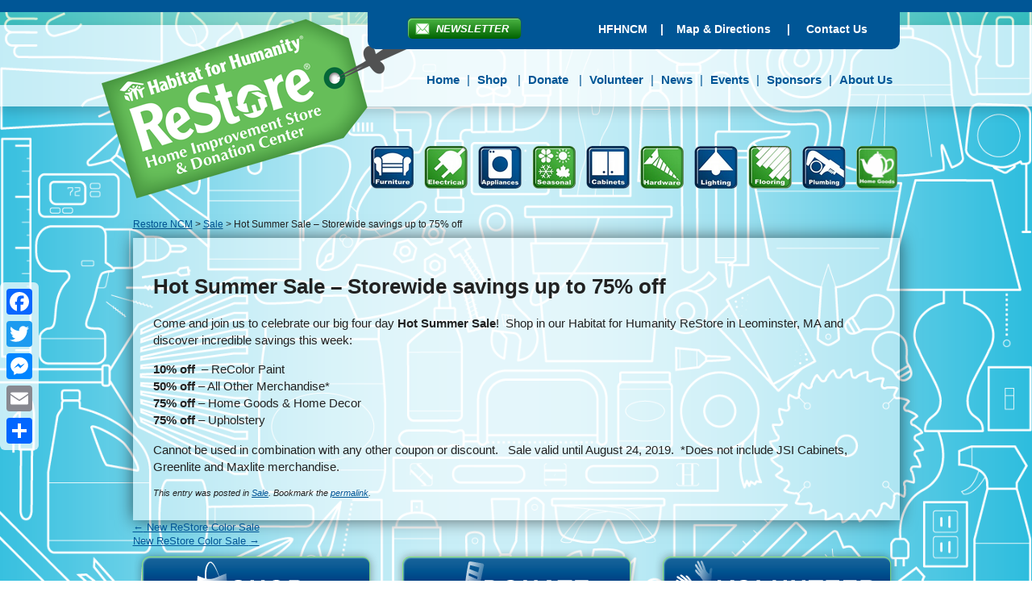

--- FILE ---
content_type: text/html; charset=UTF-8
request_url: https://www.restorencm.org/hot-summer-sale-3/
body_size: 11572
content:
<!DOCTYPE html>

<!--[if lt IE 7 ]><html dir="ltr" lang="en-US" prefix="og: https://ogp.me/ns#" class="no-js ie ie6 lte7 lte8 lte9"><![endif]-->

<!--[if IE 7 ]><html dir="ltr" lang="en-US" prefix="og: https://ogp.me/ns#" class="no-js ie ie7 lte7 lte8 lte9"><![endif]-->

<!--[if IE 8 ]><html dir="ltr" lang="en-US" prefix="og: https://ogp.me/ns#" class="no-js ie ie8 lte8 lte9"><![endif]-->

<!--[if IE 9 ]><html dir="ltr" lang="en-US" prefix="og: https://ogp.me/ns#" class="no-js ie ie9 lte9"><![endif]-->

<!--[if (gt IE 9)|!(IE)]><!--><html dir="ltr" lang="en-US" prefix="og: https://ogp.me/ns#" class="no-js"><!--<![endif]-->

	<head>

		<meta charset="UTF-8" />

		

		<link rel="profile" href="http://gmpg.org/xfn/11" />

		<link rel="stylesheet" href="https://www.restorencm.org/wp-content/themes/boilerplate_child/style.css?ver=20231025" />

		<link rel="pingback" href="https://www.restorencm.org/xmlrpc.php" />
        
        <meta name="viewport" content="width=device-width, minimumscale=
1.0, maximum-scale=1.0" />

		<link rel="icon" type="image/png" href="https://www.restorencm.org/wp-content/themes/boilerplate_child/favicon.ico" />

<meta name="p:domain_verify" content="4833f00b684a6c7ed023418b8f807f2b"/>
        

	<style>img:is([sizes="auto" i], [sizes^="auto," i]) { contain-intrinsic-size: 3000px 1500px }</style>
	
		<!-- All in One SEO 4.9.3 - aioseo.com -->
		<title>Hot Summer Sale – Storewide savings up to 75% off | Restore NCM</title>
	<meta name="description" content="Come and join us to celebrate our big four day Hot Summer Sale! Shop in our Habitat for Humanity ReStore in Leominster, MA and discover incredible savings this week: 10% off - ReColor Paint 50% off - All Other Merchandise* 75% off - Home Goods &amp; Home Decor 75% off - Upholstery Cannot be used in combination with any" />
	<meta name="robots" content="max-image-preview:large" />
	<meta name="author" content="ReStoreNCM"/>
	<link rel="canonical" href="https://www.restorencm.org/hot-summer-sale-3/" />
	<meta name="generator" content="All in One SEO (AIOSEO) 4.9.3" />
		<meta property="og:locale" content="en_US" />
		<meta property="og:site_name" content="Restore NCM | Discount Home Improvement Center" />
		<meta property="og:type" content="article" />
		<meta property="og:title" content="Hot Summer Sale – Storewide savings up to 75% off | Restore NCM" />
		<meta property="og:description" content="Come and join us to celebrate our big four day Hot Summer Sale! Shop in our Habitat for Humanity ReStore in Leominster, MA and discover incredible savings this week: 10% off - ReColor Paint 50% off - All Other Merchandise* 75% off - Home Goods &amp; Home Decor 75% off - Upholstery Cannot be used in combination with any" />
		<meta property="og:url" content="https://www.restorencm.org/hot-summer-sale-3/" />
		<meta property="og:image" content="https://www.restorencm.org/wp-content/uploads/2024/03/HFHNorthCentralMassachusetts_Black.png" />
		<meta property="og:image:secure_url" content="https://www.restorencm.org/wp-content/uploads/2024/03/HFHNorthCentralMassachusetts_Black.png" />
		<meta property="og:image:width" content="4667" />
		<meta property="og:image:height" content="1581" />
		<meta property="article:published_time" content="2019-08-20T12:47:10+00:00" />
		<meta property="article:modified_time" content="2019-08-20T12:47:10+00:00" />
		<meta property="article:publisher" content="https://www.facebook.com/ReStoreNCM" />
		<meta name="twitter:card" content="summary" />
		<meta name="twitter:title" content="Hot Summer Sale – Storewide savings up to 75% off | Restore NCM" />
		<meta name="twitter:description" content="Come and join us to celebrate our big four day Hot Summer Sale! Shop in our Habitat for Humanity ReStore in Leominster, MA and discover incredible savings this week: 10% off - ReColor Paint 50% off - All Other Merchandise* 75% off - Home Goods &amp; Home Decor 75% off - Upholstery Cannot be used in combination with any" />
		<meta name="twitter:image" content="https://www.restorencm.org/wp-content/uploads/2024/03/HFHNorthCentralMassachusetts_Black.png" />
		<script type="application/ld+json" class="aioseo-schema">
			{"@context":"https:\/\/schema.org","@graph":[{"@type":"Article","@id":"https:\/\/www.restorencm.org\/hot-summer-sale-3\/#article","name":"Hot Summer Sale \u2013 Storewide savings up to 75% off | Restore NCM","headline":"Hot Summer Sale &#8211; Storewide savings up to 75% off","author":{"@id":"https:\/\/www.restorencm.org\/author\/restorencm\/#author"},"publisher":{"@id":"https:\/\/www.restorencm.org\/#organization"},"image":{"@type":"ImageObject","url":"https:\/\/www.restorencm.org\/wp-content\/uploads\/2024\/03\/HFHNorthCentralMassachusetts_Black.png","@id":"https:\/\/www.restorencm.org\/#articleImage","width":4667,"height":1581},"datePublished":"2019-08-20T08:47:10-04:00","dateModified":"2019-08-20T08:47:10-04:00","inLanguage":"en-US","mainEntityOfPage":{"@id":"https:\/\/www.restorencm.org\/hot-summer-sale-3\/#webpage"},"isPartOf":{"@id":"https:\/\/www.restorencm.org\/hot-summer-sale-3\/#webpage"},"articleSection":"Sale"},{"@type":"BreadcrumbList","@id":"https:\/\/www.restorencm.org\/hot-summer-sale-3\/#breadcrumblist","itemListElement":[{"@type":"ListItem","@id":"https:\/\/www.restorencm.org#listItem","position":1,"name":"Home","item":"https:\/\/www.restorencm.org","nextItem":{"@type":"ListItem","@id":"https:\/\/www.restorencm.org\/category\/sale\/#listItem","name":"Sale"}},{"@type":"ListItem","@id":"https:\/\/www.restorencm.org\/category\/sale\/#listItem","position":2,"name":"Sale","item":"https:\/\/www.restorencm.org\/category\/sale\/","nextItem":{"@type":"ListItem","@id":"https:\/\/www.restorencm.org\/hot-summer-sale-3\/#listItem","name":"Hot Summer Sale &#8211; Storewide savings up to 75% off"},"previousItem":{"@type":"ListItem","@id":"https:\/\/www.restorencm.org#listItem","name":"Home"}},{"@type":"ListItem","@id":"https:\/\/www.restorencm.org\/hot-summer-sale-3\/#listItem","position":3,"name":"Hot Summer Sale &#8211; Storewide savings up to 75% off","previousItem":{"@type":"ListItem","@id":"https:\/\/www.restorencm.org\/category\/sale\/#listItem","name":"Sale"}}]},{"@type":"Organization","@id":"https:\/\/www.restorencm.org\/#organization","name":"Habitat for Humanity NCM ReStore","description":"Discount Home Improvement Center","url":"https:\/\/www.restorencm.org\/","telephone":"+19782275556","logo":{"@type":"ImageObject","url":"https:\/\/www.restorencm.org\/wp-content\/uploads\/2024\/03\/HFHNorthCentralMassachusetts_Black.png","@id":"https:\/\/www.restorencm.org\/hot-summer-sale-3\/#organizationLogo","width":4667,"height":1581},"image":{"@id":"https:\/\/www.restorencm.org\/hot-summer-sale-3\/#organizationLogo"},"sameAs":["https:\/\/www.facebook.com\/ReStoreNCM","https:\/\/www.instagram.com\/restorencm\/","https:\/\/www.youtube.com\/@ReStoreNCM"]},{"@type":"Person","@id":"https:\/\/www.restorencm.org\/author\/restorencm\/#author","url":"https:\/\/www.restorencm.org\/author\/restorencm\/","name":"ReStoreNCM","image":{"@type":"ImageObject","@id":"https:\/\/www.restorencm.org\/hot-summer-sale-3\/#authorImage","url":"https:\/\/secure.gravatar.com\/avatar\/0e1f5c34aef440da5f398e2591340148f493b2ebb94ce34761d3d53890f3b005?s=96&d=mm&r=g","width":96,"height":96,"caption":"ReStoreNCM"}},{"@type":"WebPage","@id":"https:\/\/www.restorencm.org\/hot-summer-sale-3\/#webpage","url":"https:\/\/www.restorencm.org\/hot-summer-sale-3\/","name":"Hot Summer Sale \u2013 Storewide savings up to 75% off | Restore NCM","description":"Come and join us to celebrate our big four day Hot Summer Sale! Shop in our Habitat for Humanity ReStore in Leominster, MA and discover incredible savings this week: 10% off - ReColor Paint 50% off - All Other Merchandise* 75% off - Home Goods & Home Decor 75% off - Upholstery Cannot be used in combination with any","inLanguage":"en-US","isPartOf":{"@id":"https:\/\/www.restorencm.org\/#website"},"breadcrumb":{"@id":"https:\/\/www.restorencm.org\/hot-summer-sale-3\/#breadcrumblist"},"author":{"@id":"https:\/\/www.restorencm.org\/author\/restorencm\/#author"},"creator":{"@id":"https:\/\/www.restorencm.org\/author\/restorencm\/#author"},"datePublished":"2019-08-20T08:47:10-04:00","dateModified":"2019-08-20T08:47:10-04:00"},{"@type":"WebSite","@id":"https:\/\/www.restorencm.org\/#website","url":"https:\/\/www.restorencm.org\/","name":"Restore NCM","description":"Discount Home Improvement Center","inLanguage":"en-US","publisher":{"@id":"https:\/\/www.restorencm.org\/#organization"}}]}
		</script>
		<!-- All in One SEO -->

<link rel='dns-prefetch' href='//static.addtoany.com' />
<link rel='dns-prefetch' href='//translate.google.com' />
<link rel="alternate" type="application/rss+xml" title="Restore NCM &raquo; Feed" href="https://www.restorencm.org/feed/" />
<link rel="alternate" type="application/rss+xml" title="Restore NCM &raquo; Comments Feed" href="https://www.restorencm.org/comments/feed/" />
<script type="text/javascript">
/* <![CDATA[ */
window._wpemojiSettings = {"baseUrl":"https:\/\/s.w.org\/images\/core\/emoji\/16.0.1\/72x72\/","ext":".png","svgUrl":"https:\/\/s.w.org\/images\/core\/emoji\/16.0.1\/svg\/","svgExt":".svg","source":{"concatemoji":"https:\/\/www.restorencm.org\/wp-includes\/js\/wp-emoji-release.min.js?ver=6.8.3"}};
/*! This file is auto-generated */
!function(s,n){var o,i,e;function c(e){try{var t={supportTests:e,timestamp:(new Date).valueOf()};sessionStorage.setItem(o,JSON.stringify(t))}catch(e){}}function p(e,t,n){e.clearRect(0,0,e.canvas.width,e.canvas.height),e.fillText(t,0,0);var t=new Uint32Array(e.getImageData(0,0,e.canvas.width,e.canvas.height).data),a=(e.clearRect(0,0,e.canvas.width,e.canvas.height),e.fillText(n,0,0),new Uint32Array(e.getImageData(0,0,e.canvas.width,e.canvas.height).data));return t.every(function(e,t){return e===a[t]})}function u(e,t){e.clearRect(0,0,e.canvas.width,e.canvas.height),e.fillText(t,0,0);for(var n=e.getImageData(16,16,1,1),a=0;a<n.data.length;a++)if(0!==n.data[a])return!1;return!0}function f(e,t,n,a){switch(t){case"flag":return n(e,"\ud83c\udff3\ufe0f\u200d\u26a7\ufe0f","\ud83c\udff3\ufe0f\u200b\u26a7\ufe0f")?!1:!n(e,"\ud83c\udde8\ud83c\uddf6","\ud83c\udde8\u200b\ud83c\uddf6")&&!n(e,"\ud83c\udff4\udb40\udc67\udb40\udc62\udb40\udc65\udb40\udc6e\udb40\udc67\udb40\udc7f","\ud83c\udff4\u200b\udb40\udc67\u200b\udb40\udc62\u200b\udb40\udc65\u200b\udb40\udc6e\u200b\udb40\udc67\u200b\udb40\udc7f");case"emoji":return!a(e,"\ud83e\udedf")}return!1}function g(e,t,n,a){var r="undefined"!=typeof WorkerGlobalScope&&self instanceof WorkerGlobalScope?new OffscreenCanvas(300,150):s.createElement("canvas"),o=r.getContext("2d",{willReadFrequently:!0}),i=(o.textBaseline="top",o.font="600 32px Arial",{});return e.forEach(function(e){i[e]=t(o,e,n,a)}),i}function t(e){var t=s.createElement("script");t.src=e,t.defer=!0,s.head.appendChild(t)}"undefined"!=typeof Promise&&(o="wpEmojiSettingsSupports",i=["flag","emoji"],n.supports={everything:!0,everythingExceptFlag:!0},e=new Promise(function(e){s.addEventListener("DOMContentLoaded",e,{once:!0})}),new Promise(function(t){var n=function(){try{var e=JSON.parse(sessionStorage.getItem(o));if("object"==typeof e&&"number"==typeof e.timestamp&&(new Date).valueOf()<e.timestamp+604800&&"object"==typeof e.supportTests)return e.supportTests}catch(e){}return null}();if(!n){if("undefined"!=typeof Worker&&"undefined"!=typeof OffscreenCanvas&&"undefined"!=typeof URL&&URL.createObjectURL&&"undefined"!=typeof Blob)try{var e="postMessage("+g.toString()+"("+[JSON.stringify(i),f.toString(),p.toString(),u.toString()].join(",")+"));",a=new Blob([e],{type:"text/javascript"}),r=new Worker(URL.createObjectURL(a),{name:"wpTestEmojiSupports"});return void(r.onmessage=function(e){c(n=e.data),r.terminate(),t(n)})}catch(e){}c(n=g(i,f,p,u))}t(n)}).then(function(e){for(var t in e)n.supports[t]=e[t],n.supports.everything=n.supports.everything&&n.supports[t],"flag"!==t&&(n.supports.everythingExceptFlag=n.supports.everythingExceptFlag&&n.supports[t]);n.supports.everythingExceptFlag=n.supports.everythingExceptFlag&&!n.supports.flag,n.DOMReady=!1,n.readyCallback=function(){n.DOMReady=!0}}).then(function(){return e}).then(function(){var e;n.supports.everything||(n.readyCallback(),(e=n.source||{}).concatemoji?t(e.concatemoji):e.wpemoji&&e.twemoji&&(t(e.twemoji),t(e.wpemoji)))}))}((window,document),window._wpemojiSettings);
/* ]]> */
</script>
<!--[if lt IE 9]>
	<script src="//html5shiv.googlecode.com/svn/trunk/html5.js"></script>
	<script>window.html5 || document.write(unescape('%3Cscript src="https://www.restorencm.org/wp-content/themes/boilerplate/js/ieshiv.js"%3E%3C/script%3E'))</script>
<![endif]-->
<style id='wp-emoji-styles-inline-css' type='text/css'>

	img.wp-smiley, img.emoji {
		display: inline !important;
		border: none !important;
		box-shadow: none !important;
		height: 1em !important;
		width: 1em !important;
		margin: 0 0.07em !important;
		vertical-align: -0.1em !important;
		background: none !important;
		padding: 0 !important;
	}
</style>
<link rel='stylesheet' id='wp-block-library-css' href='https://www.restorencm.org/wp-includes/css/dist/block-library/style.min.css?ver=6.8.3' type='text/css' media='all' />
<style id='classic-theme-styles-inline-css' type='text/css'>
/*! This file is auto-generated */
.wp-block-button__link{color:#fff;background-color:#32373c;border-radius:9999px;box-shadow:none;text-decoration:none;padding:calc(.667em + 2px) calc(1.333em + 2px);font-size:1.125em}.wp-block-file__button{background:#32373c;color:#fff;text-decoration:none}
</style>
<link rel='stylesheet' id='aioseo/css/src/vue/standalone/blocks/table-of-contents/global.scss-css' href='https://www.restorencm.org/wp-content/plugins/all-in-one-seo-pack/dist/Lite/assets/css/table-of-contents/global.e90f6d47.css?ver=4.9.3' type='text/css' media='all' />
<style id='global-styles-inline-css' type='text/css'>
:root{--wp--preset--aspect-ratio--square: 1;--wp--preset--aspect-ratio--4-3: 4/3;--wp--preset--aspect-ratio--3-4: 3/4;--wp--preset--aspect-ratio--3-2: 3/2;--wp--preset--aspect-ratio--2-3: 2/3;--wp--preset--aspect-ratio--16-9: 16/9;--wp--preset--aspect-ratio--9-16: 9/16;--wp--preset--color--black: #000000;--wp--preset--color--cyan-bluish-gray: #abb8c3;--wp--preset--color--white: #ffffff;--wp--preset--color--pale-pink: #f78da7;--wp--preset--color--vivid-red: #cf2e2e;--wp--preset--color--luminous-vivid-orange: #ff6900;--wp--preset--color--luminous-vivid-amber: #fcb900;--wp--preset--color--light-green-cyan: #7bdcb5;--wp--preset--color--vivid-green-cyan: #00d084;--wp--preset--color--pale-cyan-blue: #8ed1fc;--wp--preset--color--vivid-cyan-blue: #0693e3;--wp--preset--color--vivid-purple: #9b51e0;--wp--preset--gradient--vivid-cyan-blue-to-vivid-purple: linear-gradient(135deg,rgba(6,147,227,1) 0%,rgb(155,81,224) 100%);--wp--preset--gradient--light-green-cyan-to-vivid-green-cyan: linear-gradient(135deg,rgb(122,220,180) 0%,rgb(0,208,130) 100%);--wp--preset--gradient--luminous-vivid-amber-to-luminous-vivid-orange: linear-gradient(135deg,rgba(252,185,0,1) 0%,rgba(255,105,0,1) 100%);--wp--preset--gradient--luminous-vivid-orange-to-vivid-red: linear-gradient(135deg,rgba(255,105,0,1) 0%,rgb(207,46,46) 100%);--wp--preset--gradient--very-light-gray-to-cyan-bluish-gray: linear-gradient(135deg,rgb(238,238,238) 0%,rgb(169,184,195) 100%);--wp--preset--gradient--cool-to-warm-spectrum: linear-gradient(135deg,rgb(74,234,220) 0%,rgb(151,120,209) 20%,rgb(207,42,186) 40%,rgb(238,44,130) 60%,rgb(251,105,98) 80%,rgb(254,248,76) 100%);--wp--preset--gradient--blush-light-purple: linear-gradient(135deg,rgb(255,206,236) 0%,rgb(152,150,240) 100%);--wp--preset--gradient--blush-bordeaux: linear-gradient(135deg,rgb(254,205,165) 0%,rgb(254,45,45) 50%,rgb(107,0,62) 100%);--wp--preset--gradient--luminous-dusk: linear-gradient(135deg,rgb(255,203,112) 0%,rgb(199,81,192) 50%,rgb(65,88,208) 100%);--wp--preset--gradient--pale-ocean: linear-gradient(135deg,rgb(255,245,203) 0%,rgb(182,227,212) 50%,rgb(51,167,181) 100%);--wp--preset--gradient--electric-grass: linear-gradient(135deg,rgb(202,248,128) 0%,rgb(113,206,126) 100%);--wp--preset--gradient--midnight: linear-gradient(135deg,rgb(2,3,129) 0%,rgb(40,116,252) 100%);--wp--preset--font-size--small: 13px;--wp--preset--font-size--medium: 20px;--wp--preset--font-size--large: 36px;--wp--preset--font-size--x-large: 42px;--wp--preset--spacing--20: 0.44rem;--wp--preset--spacing--30: 0.67rem;--wp--preset--spacing--40: 1rem;--wp--preset--spacing--50: 1.5rem;--wp--preset--spacing--60: 2.25rem;--wp--preset--spacing--70: 3.38rem;--wp--preset--spacing--80: 5.06rem;--wp--preset--shadow--natural: 6px 6px 9px rgba(0, 0, 0, 0.2);--wp--preset--shadow--deep: 12px 12px 50px rgba(0, 0, 0, 0.4);--wp--preset--shadow--sharp: 6px 6px 0px rgba(0, 0, 0, 0.2);--wp--preset--shadow--outlined: 6px 6px 0px -3px rgba(255, 255, 255, 1), 6px 6px rgba(0, 0, 0, 1);--wp--preset--shadow--crisp: 6px 6px 0px rgba(0, 0, 0, 1);}:where(.is-layout-flex){gap: 0.5em;}:where(.is-layout-grid){gap: 0.5em;}body .is-layout-flex{display: flex;}.is-layout-flex{flex-wrap: wrap;align-items: center;}.is-layout-flex > :is(*, div){margin: 0;}body .is-layout-grid{display: grid;}.is-layout-grid > :is(*, div){margin: 0;}:where(.wp-block-columns.is-layout-flex){gap: 2em;}:where(.wp-block-columns.is-layout-grid){gap: 2em;}:where(.wp-block-post-template.is-layout-flex){gap: 1.25em;}:where(.wp-block-post-template.is-layout-grid){gap: 1.25em;}.has-black-color{color: var(--wp--preset--color--black) !important;}.has-cyan-bluish-gray-color{color: var(--wp--preset--color--cyan-bluish-gray) !important;}.has-white-color{color: var(--wp--preset--color--white) !important;}.has-pale-pink-color{color: var(--wp--preset--color--pale-pink) !important;}.has-vivid-red-color{color: var(--wp--preset--color--vivid-red) !important;}.has-luminous-vivid-orange-color{color: var(--wp--preset--color--luminous-vivid-orange) !important;}.has-luminous-vivid-amber-color{color: var(--wp--preset--color--luminous-vivid-amber) !important;}.has-light-green-cyan-color{color: var(--wp--preset--color--light-green-cyan) !important;}.has-vivid-green-cyan-color{color: var(--wp--preset--color--vivid-green-cyan) !important;}.has-pale-cyan-blue-color{color: var(--wp--preset--color--pale-cyan-blue) !important;}.has-vivid-cyan-blue-color{color: var(--wp--preset--color--vivid-cyan-blue) !important;}.has-vivid-purple-color{color: var(--wp--preset--color--vivid-purple) !important;}.has-black-background-color{background-color: var(--wp--preset--color--black) !important;}.has-cyan-bluish-gray-background-color{background-color: var(--wp--preset--color--cyan-bluish-gray) !important;}.has-white-background-color{background-color: var(--wp--preset--color--white) !important;}.has-pale-pink-background-color{background-color: var(--wp--preset--color--pale-pink) !important;}.has-vivid-red-background-color{background-color: var(--wp--preset--color--vivid-red) !important;}.has-luminous-vivid-orange-background-color{background-color: var(--wp--preset--color--luminous-vivid-orange) !important;}.has-luminous-vivid-amber-background-color{background-color: var(--wp--preset--color--luminous-vivid-amber) !important;}.has-light-green-cyan-background-color{background-color: var(--wp--preset--color--light-green-cyan) !important;}.has-vivid-green-cyan-background-color{background-color: var(--wp--preset--color--vivid-green-cyan) !important;}.has-pale-cyan-blue-background-color{background-color: var(--wp--preset--color--pale-cyan-blue) !important;}.has-vivid-cyan-blue-background-color{background-color: var(--wp--preset--color--vivid-cyan-blue) !important;}.has-vivid-purple-background-color{background-color: var(--wp--preset--color--vivid-purple) !important;}.has-black-border-color{border-color: var(--wp--preset--color--black) !important;}.has-cyan-bluish-gray-border-color{border-color: var(--wp--preset--color--cyan-bluish-gray) !important;}.has-white-border-color{border-color: var(--wp--preset--color--white) !important;}.has-pale-pink-border-color{border-color: var(--wp--preset--color--pale-pink) !important;}.has-vivid-red-border-color{border-color: var(--wp--preset--color--vivid-red) !important;}.has-luminous-vivid-orange-border-color{border-color: var(--wp--preset--color--luminous-vivid-orange) !important;}.has-luminous-vivid-amber-border-color{border-color: var(--wp--preset--color--luminous-vivid-amber) !important;}.has-light-green-cyan-border-color{border-color: var(--wp--preset--color--light-green-cyan) !important;}.has-vivid-green-cyan-border-color{border-color: var(--wp--preset--color--vivid-green-cyan) !important;}.has-pale-cyan-blue-border-color{border-color: var(--wp--preset--color--pale-cyan-blue) !important;}.has-vivid-cyan-blue-border-color{border-color: var(--wp--preset--color--vivid-cyan-blue) !important;}.has-vivid-purple-border-color{border-color: var(--wp--preset--color--vivid-purple) !important;}.has-vivid-cyan-blue-to-vivid-purple-gradient-background{background: var(--wp--preset--gradient--vivid-cyan-blue-to-vivid-purple) !important;}.has-light-green-cyan-to-vivid-green-cyan-gradient-background{background: var(--wp--preset--gradient--light-green-cyan-to-vivid-green-cyan) !important;}.has-luminous-vivid-amber-to-luminous-vivid-orange-gradient-background{background: var(--wp--preset--gradient--luminous-vivid-amber-to-luminous-vivid-orange) !important;}.has-luminous-vivid-orange-to-vivid-red-gradient-background{background: var(--wp--preset--gradient--luminous-vivid-orange-to-vivid-red) !important;}.has-very-light-gray-to-cyan-bluish-gray-gradient-background{background: var(--wp--preset--gradient--very-light-gray-to-cyan-bluish-gray) !important;}.has-cool-to-warm-spectrum-gradient-background{background: var(--wp--preset--gradient--cool-to-warm-spectrum) !important;}.has-blush-light-purple-gradient-background{background: var(--wp--preset--gradient--blush-light-purple) !important;}.has-blush-bordeaux-gradient-background{background: var(--wp--preset--gradient--blush-bordeaux) !important;}.has-luminous-dusk-gradient-background{background: var(--wp--preset--gradient--luminous-dusk) !important;}.has-pale-ocean-gradient-background{background: var(--wp--preset--gradient--pale-ocean) !important;}.has-electric-grass-gradient-background{background: var(--wp--preset--gradient--electric-grass) !important;}.has-midnight-gradient-background{background: var(--wp--preset--gradient--midnight) !important;}.has-small-font-size{font-size: var(--wp--preset--font-size--small) !important;}.has-medium-font-size{font-size: var(--wp--preset--font-size--medium) !important;}.has-large-font-size{font-size: var(--wp--preset--font-size--large) !important;}.has-x-large-font-size{font-size: var(--wp--preset--font-size--x-large) !important;}
:where(.wp-block-post-template.is-layout-flex){gap: 1.25em;}:where(.wp-block-post-template.is-layout-grid){gap: 1.25em;}
:where(.wp-block-columns.is-layout-flex){gap: 2em;}:where(.wp-block-columns.is-layout-grid){gap: 2em;}
:root :where(.wp-block-pullquote){font-size: 1.5em;line-height: 1.6;}
</style>
<link rel='stylesheet' id='google-language-translator-css' href='https://www.restorencm.org/wp-content/plugins/google-language-translator/css/style.css?ver=6.0.20' type='text/css' media='' />
<link rel='stylesheet' id='responsiveslides-css' href='https://www.restorencm.org/wp-content/plugins/simple-responsive-slider/assets/css/responsiveslides.css?ver=6.8.3' type='text/css' media='all' />
<link rel='stylesheet' id='addtoany-css' href='https://www.restorencm.org/wp-content/plugins/add-to-any/addtoany.min.css?ver=1.16' type='text/css' media='all' />
<style id='addtoany-inline-css' type='text/css'>
@media screen and (max-width:980px){
.a2a_floating_style.a2a_vertical_style{display:none;}
}
@media screen and (min-width:981px){
.a2a_floating_style.a2a_default_style{display:none;}
}
</style>
<script type="text/javascript" id="addtoany-core-js-before">
/* <![CDATA[ */
window.a2a_config=window.a2a_config||{};a2a_config.callbacks=[];a2a_config.overlays=[];a2a_config.templates={};
/* ]]> */
</script>
<script type="text/javascript" defer src="https://static.addtoany.com/menu/page.js" id="addtoany-core-js"></script>
<script type="text/javascript" src="https://www.restorencm.org/wp-includes/js/jquery/jquery.min.js?ver=3.7.1" id="jquery-core-js"></script>
<script type="text/javascript" src="https://www.restorencm.org/wp-includes/js/jquery/jquery-migrate.min.js?ver=3.4.1" id="jquery-migrate-js"></script>
<script type="text/javascript" defer src="https://www.restorencm.org/wp-content/plugins/add-to-any/addtoany.min.js?ver=1.1" id="addtoany-jquery-js"></script>
<script type="text/javascript" src="https://www.restorencm.org/wp-content/plugins/simple-responsive-slider/assets/js/responsiveslides.min.js?ver=6.8.3" id="responsiveslides-js"></script>
<link rel="https://api.w.org/" href="https://www.restorencm.org/wp-json/" /><link rel="alternate" title="JSON" type="application/json" href="https://www.restorencm.org/wp-json/wp/v2/posts/8347" /><link rel="EditURI" type="application/rsd+xml" title="RSD" href="https://www.restorencm.org/xmlrpc.php?rsd" />

<link rel='shortlink' href='https://www.restorencm.org/?p=8347' />
<link rel="alternate" title="oEmbed (JSON)" type="application/json+oembed" href="https://www.restorencm.org/wp-json/oembed/1.0/embed?url=https%3A%2F%2Fwww.restorencm.org%2Fhot-summer-sale-3%2F" />
<link rel="alternate" title="oEmbed (XML)" type="text/xml+oembed" href="https://www.restorencm.org/wp-json/oembed/1.0/embed?url=https%3A%2F%2Fwww.restorencm.org%2Fhot-summer-sale-3%2F&#038;format=xml" />
<style>#google_language_translator a{display:none!important;}div.skiptranslate.goog-te-gadget{display:inline!important;}.goog-te-gadget{color:transparent!important;}.goog-te-gadget{font-size:0px!important;}.goog-branding{display:none;}.goog-tooltip{display: none!important;}.goog-tooltip:hover{display: none!important;}.goog-text-highlight{background-color:transparent!important;border:none!important;box-shadow:none!important;}#google_language_translator{display:none;}div.skiptranslate{display:none!important;}body{top:0px!important;}#goog-gt-{display:none!important;}font font{background-color:transparent!important;box-shadow:none!important;position:initial!important;}</style><script async src="https://www.googletagmanager.com/gtag/js?id=G-K90FDYMHWC"  type="text/javascript"  data-categories="analytics" data-cookieconsent="ignore"></script>
<script  type="text/javascript"  data-cookieconsent="ignore" data-categories="analytics">
  window.dataLayer = window.dataLayer || [];
  function gtag(){dataLayer.push(arguments);}
  gtag('js', new Date());
  gtag('config', 'G-K90FDYMHWC');
</script>
        <script>
        jQuery( document ).ready( function() {
                  jQuery("a[href^='tel']").on("click",function(){
                gtag( 'event', 'click_to_call', {
                'event_category': 'Click Tracking',
                'event_label': 'Phone Number Click on ' + window.location.pathname,
                });
            });
        });
    </script>
    <script type="text/javascript">//<![CDATA[
  function external_links_in_new_windows_loop() {
    if (!document.links) {
      document.links = document.getElementsByTagName('a');
    }
    var change_link = false;
    var force = '';
    var ignore = '';

    for (var t=0; t<document.links.length; t++) {
      var all_links = document.links[t];
      change_link = false;
      
      if(document.links[t].hasAttribute('onClick') == false) {
        // forced if the address starts with http (or also https), but does not link to the current domain
        if(all_links.href.search(/^http/) != -1 && all_links.href.search('www.restorencm.org') == -1 && all_links.href.search(/^#/) == -1) {
          // console.log('Changed ' + all_links.href);
          change_link = true;
        }
          
        if(force != '' && all_links.href.search(force) != -1) {
          // forced
          // console.log('force ' + all_links.href);
          change_link = true;
        }
        
        if(ignore != '' && all_links.href.search(ignore) != -1) {
          // console.log('ignore ' + all_links.href);
          // ignored
          change_link = false;
        }

        if(change_link == true) {
          // console.log('Changed ' + all_links.href);
          document.links[t].setAttribute('onClick', 'javascript:window.open(\'' + all_links.href.replace(/'/g, '') + '\', \'_blank\', \'noopener\'); return false;');
          document.links[t].removeAttribute('target');
        }
      }
    }
  }
  
  // Load
  function external_links_in_new_windows_load(func)
  {  
    var oldonload = window.onload;
    if (typeof window.onload != 'function'){
      window.onload = func;
    } else {
      window.onload = function(){
        oldonload();
        func();
      }
    }
  }

  external_links_in_new_windows_load(external_links_in_new_windows_loop);
  //]]></script>

	<script type="text/javascript">
	jQuery(document).ready(function($) {
		$(function() {
			$(".rslides").responsiveSlides({
			  auto: false,             // Boolean: Animate automatically, true or false
			  speed: 500,            // Integer: Speed of the transition, in milliseconds
			  timeout: 4000,          // Integer: Time between slide transitions, in milliseconds
			  pager: true,           // Boolean: Show pager, true or false
			  nav: false,             // Boolean: Show navigation, true or false
			  random: false,          // Boolean: Randomize the order of the slides, true or false
			  pause: true,           // Boolean: Pause on hover, true or false
			  pauseControls: false,    // Boolean: Pause when hovering controls, true or false
			  prevText: "Back",   // String: Text for the "previous" button
			  nextText: "Next",       // String: Text for the "next" button
			  maxwidth: "857",           // Integer: Max-width of the slideshow, in pixels
			  navContainer: "",       // Selector: Where controls should be appended to, default is after the 'ul'
			  manualControls: "",     // Selector: Declare custom pager navigation
			  namespace: "rslides",   // String: Change the default namespace used
			  before: function(){},   // Function: Before callback
			  after: function(){}     // Function: After callback
			});
		});
	 });
	</script>
	<style type="text/css" id="custom-background-css">
body.custom-background { background-color: #63bf58; }
</style>
			<style type="text/css" id="wp-custom-css">
			/*
You can add your own CSS here.

Click the help icon above to learn more.
*/

.ngg-template-caption .ngg-gallery-thumbnail-box {
    margin: 0 24px 25px 10px !important;
}

@media (min-width:480px) and (max-width:800px) {
	.ngg-template-caption .ngg-gallery-thumbnail-box {
		margin: 0 auto!important;
	}
}


@media (max-width:480px) {
	.ngg-template-caption .ngg-gallery-thumbnail-box {
		margin: 5px!important;
		width:100%!important;
	}
	.ngg-template-caption .ngg-gallery-thumbnail {
	margin-right:5px;
}
}

.ngg-gallery-thumbnail span {
padding-left: 0px !important;
}

.ngg-galleryoverview {
	display:flex;
	flex-wrap:wrap;
	justify-content:center;
	align-items:center;
	
}		</style>
						<style type="text/css" id="c4wp-checkout-css">
					.woocommerce-checkout .c4wp_captcha_field {
						margin-bottom: 10px;
						margin-top: 15px;
						position: relative;
						display: inline-block;
					}
				</style>
							<style type="text/css" id="c4wp-v3-lp-form-css">
				.login #login, .login #lostpasswordform {
					min-width: 350px !important;
				}
				.wpforms-field-c4wp iframe {
					width: 100% !important;
				}
			</style>
			
 		<!--<script>
		$('.input').attr('placeholder','Some New Text');
		</script>-->

		<script>
		// Changes header class after scroll
		jQuery(function() {
		    //caches a jQuery object containing the header element
		    var bodyclass = jQuery("body");
		    jQuery(window).scroll(function() {
		        var scroll = jQuery(window).scrollTop();

		        if (scroll >= 50) {
		            bodyclass.addClass("after-scroll");
		        } else {
		            bodyclass.removeClass("after-scroll");
		        }
		    });
		});

		jQuery(document).mousemove(function() { 
			if(jQuery("#access").is(":hover")) {
				jQuery("#text-2").css('zIndex', '60');
			}
			else {
				jQuery("#text-2").css('zIndex', '9000');
			}
		});
		</script>

	</head>
		<body class="wp-singular post-template-default single single-post postid-8347 single-format-standard custom-background wp-theme-boilerplate wp-child-theme-boilerplate_child metaslider-plugin" 
        	style="background:url(https://www.restorencm.org/wp-content/uploads/2023/10/hfh-pattern-tools-standard-white-brightblue.png) no-repeat top center fixed; background-size:cover;"
	    >
    <a name="general_questions" class="backtotop">Top</a>
    <div id="no-footer-wrap">
    

		<header role="banner">
        
        <div id="pre-nav">
			<div class="wrapper">
            <div id="google_language_translator" class="default-language-en"></div>                        
            	<div class="blue-wrap">
					                        <li id="text-9" class="widget widget_text">			<div class="textwidget"><a href="https://www.restorencm.org/newsletter-signup/" class="green-button">Newsletter</a></div>
		</li>
<li id="text-7" class="widget widget_text">			<div class="textwidget"><a href="http://www.ncmhabitat.org/" target="_blank">HFHNCM</a><span>&nbsp;&nbsp;&nbsp;&nbsp;|&nbsp;&nbsp;&nbsp;&nbsp;</span><a href="/map-directions">Map & Directions</a>
<span>&nbsp;&nbsp;&nbsp;&nbsp;|&nbsp;&nbsp;&nbsp;&nbsp;</span>
<a href="/contact-us">Contact Us</a></div>
		</li>
<li id="text-8" class="widget widget_text">			<div class="textwidget"><a href="https://www.restorencm.org/" title="Restore NCM" rel="home" class="logo">Restore NCM</a></div>
		</li>
                                    </div><!-- .blue-wrap -->    
        	</div><!-- .wrapper -->
		</div><!-- #pre-nav -->

		<nav id="access" role="navigation">
        
        <div class="wrapper">
        
        
		  
			
			
			<div class="menu-header"><ul id="menu-top-nav" class="menu"><li id="menu-item-69" class="menu-item menu-item-type-post_type menu-item-object-page menu-item-home menu-item-69"><a href="https://www.restorencm.org/">Home</a></li>
<li id="menu-item-13162" class="menu-item menu-item-type-custom menu-item-object-custom menu-item-has-children menu-item-13162"><a href="https://shopmyrestoreonline.org/">Shop</a>
<ul class="sub-menu">
	<li id="menu-item-13362" class="menu-item menu-item-type-post_type menu-item-object-page menu-item-13362"><a href="https://www.restorencm.org/delivery/">Delivery Service</a></li>
	<li id="menu-item-3708" class="menu-item menu-item-type-post_type menu-item-object-page menu-item-3708"><a href="https://www.restorencm.org/customer-loyalty-program/">Loyalty Program</a></li>
	<li id="menu-item-10112" class="menu-item menu-item-type-post_type menu-item-object-page menu-item-10112"><a href="https://www.restorencm.org/ccds/" title="Custom Cabinet Design Studio">New Cabinetry</a></li>
	<li id="menu-item-13161" class="menu-item menu-item-type-custom menu-item-object-custom menu-item-13161"><a href="https://shopmyrestoreonline.org/">Online Store</a></li>
</ul>
</li>
<li id="menu-item-73" class="menu-item menu-item-type-post_type menu-item-object-page menu-item-has-children menu-item-73"><a href="https://www.restorencm.org/donate/">Donate</a>
<ul class="sub-menu">
	<li id="menu-item-13286" class="menu-item menu-item-type-post_type menu-item-object-page menu-item-13286"><a href="https://www.restorencm.org/cabinet-removal-service/">Cabinet Removal Service</a></li>
	<li id="menu-item-305" class="menu-item menu-item-type-post_type menu-item-object-page menu-item-305"><a href="https://www.restorencm.org/donate/cars-for-homes/">Cars for Homes</a></li>
	<li id="menu-item-13398" class="menu-item menu-item-type-post_type menu-item-object-page menu-item-13398"><a href="https://www.restorencm.org/estate-cleanout-service/">Estate Cleanout Service</a></li>
	<li id="menu-item-859" class="menu-item menu-item-type-post_type menu-item-object-page menu-item-859"><a href="https://www.restorencm.org/donate/donation-guidelines/">Drop Off Guidelines</a></li>
	<li id="menu-item-13834" class="menu-item menu-item-type-custom menu-item-object-custom menu-item-13834"><a href="https://donor.resupply.cloud/start/charity/7">Pick-up Request</a></li>
</ul>
</li>
<li id="menu-item-74" class="menu-item menu-item-type-post_type menu-item-object-page menu-item-74"><a href="https://www.restorencm.org/volunteer/">Volunteer</a></li>
<li id="menu-item-78" class="menu-item menu-item-type-post_type menu-item-object-page current_page_parent menu-item-78"><a href="https://www.restorencm.org/news/">News</a></li>
<li id="menu-item-77" class="menu-item menu-item-type-post_type menu-item-object-page menu-item-77"><a href="https://www.restorencm.org/events/">Events</a></li>
<li id="menu-item-75" class="menu-item menu-item-type-post_type menu-item-object-page menu-item-75"><a href="https://www.restorencm.org/sponsors/">Sponsors</a></li>
<li id="menu-item-76" class="menu-item menu-item-type-post_type menu-item-object-page menu-item-has-children menu-item-76"><a href="https://www.restorencm.org/about-us/">About Us</a>
<ul class="sub-menu">
	<li id="menu-item-241" class="menu-item menu-item-type-post_type menu-item-object-page menu-item-241"><a href="https://www.restorencm.org/about-us/faq/">FAQ</a></li>
</ul>
</li>
</ul></div>		<div style="clear:both; height:0;">&nbsp;</div>
		</div><!-- .wrapper -->
		
		</nav><!-- #access -->
        
        
        </header>

		<div id="main-wrapper" class="wrapper">
        
        
		        <li id="text-2" class="widget widget_text"><h1 class="widget-title">Services Icon</h1>			<div class="textwidget"><span class="furniture">Furniture</span>
<span class="electrical">Electrical</span>
<span class="appliances">Appliances</span>
<span class="seasonal">Seasonal</span>
<span class="cabinets">Cabinets</span>
<span class="hardware">Hardware</span>
<span class="lighting">Lighting</span>
<span class="flooring">Flooring</span>
<span class="plumbing">Plumbing</span>
<span class="homegoods">Home Goods</span></div>
		</li>
  	    
    <div class="breadcrumbs">
		<a title="Go to Restore NCM." href="https://www.restorencm.org" class="home">Restore NCM</a> &gt; <span property="itemListElement" typeof="ListItem"><a property="item" typeof="WebPage" title="Go to the Sale Category archives." href="https://www.restorencm.org/category/sale/" class="taxonomy category" ><span property="name">Sale</span></a><meta property="position" content="2"></span> &gt; Hot Summer Sale &#8211; Storewide savings up to 75% off    </div>

		<section id="content" role="main">



				<nav id="nav-above" class="navigation">

					<a href="https://www.restorencm.org/new-restore-color-sale-3/" rel="prev">&larr; New ReStore Color Sale</a>
					<a href="https://www.restorencm.org/new-restore-color-sale-4/" rel="next">New ReStore Color Sale &rarr;</a>
				</nav><!-- #nav-above -->

				<article id="post-8347" class="post-8347 post type-post status-publish format-standard hentry category-sale">

					<h1>Hot Summer Sale &#8211; Storewide savings up to 75% off</h1>

					<div class="entry-meta">

						<span class="meta-prep meta-prep-author">Posted on</span> <span class="entry-date"><a href="https://www.restorencm.org/2019/08/" title="View Archives for August 2019" rel="bookmark">August</a> <a href="https://www.restorencm.org/2019/08/20/" title="View Archives for August 20 2019" rel="bookmark">20</a> <a href="https://www.restorencm.org/2019/" title="View Archives for 2019" rel="bookmark">2019</a></span> <span class="meta-sep">by</span> <span class="author vcard"><a class="url fn n" href="https://www.restorencm.org/author/restorencm/" title="View all posts by ReStoreNCM">ReStoreNCM</a></span>
					</div><!-- .entry-meta -->

					<div class="entry-content">

						<p>Come and join us to celebrate our big four day&nbsp;<strong>Hot Summer Sale</strong>!&nbsp; Shop in our Habitat for Humanity ReStore in Leominster, MA and discover incredible savings this week:</p>
<p><strong>10% off</strong>&nbsp; &#8211; ReColor Paint<br />
<strong>50% off</strong>&nbsp;&#8211; All Other Merchandise*<br />
<strong>75% off</strong>&nbsp;&#8211; Home Goods &amp; Home Decor<br />
<strong>75% off</strong>&nbsp;&#8211; Upholstery</p>
<p>Cannot be used in combination with any other coupon or discount.&nbsp; &nbsp;Sale valid until August 24, 2019.&nbsp; *Does not include JSI Cabinets, Greenlite and Maxlite merchandise.</p>

						
					</div><!-- .entry-content -->


					<footer class="entry-utility">

						This entry was posted in <a href="https://www.restorencm.org/category/sale/" rel="category tag">Sale</a>. Bookmark the <a href="https://www.restorencm.org/hot-summer-sale-3/" title="Permalink to Hot Summer Sale &#8211; Storewide savings up to 75% off" rel="bookmark">permalink</a>.
						
					</footer><!-- .entry-utility -->

				</article><!-- #post-## -->

				<nav id="nav-below" class="navigation">

					<div class="nav-previous"><a href="https://www.restorencm.org/new-restore-color-sale-3/" rel="prev"><span class="meta-nav">&larr;</span> New ReStore Color Sale</a></div>

					<div class="nav-next"><a href="https://www.restorencm.org/new-restore-color-sale-4/" rel="next">New ReStore Color Sale <span class="meta-nav">&rarr;</span></a></div>

				</nav><!-- #nav-below -->

				




			<ul class="xoxo cta-wrap">



<li id="text-3" class="widget-container widget_text"><h3 class="widget-title">Shop &#8211; Donate- Volunteer</h3>			<div class="textwidget"><a href="http://www.shopmyrestoreonline.org/" target="_blank" class="cta shop">Shop</a>
<a href="/donate" class="cta donate">Donate</a>
<a href="/volunteer" class="cta volunteer">Volunteer</a>
</div>
		</li>
			</ul>





		
					<ul class="xoxo location">

						<li id="text-5" class="widget-container widget_text"><h3 class="widget-title">Our Location:</h3>			<div class="textwidget"><p>650 North Main Street    |    Leominster, MA 01453    |    978.227.5556</p>
</div>
		</li>
					</ul>

		
		</section><!-- #main -->
        
        <div class="push"></div>
        
        </div><!-- #main-wrapper -->
        
        </div><!-- #no-footer-wrap -->

		<footer role="contentinfo">











					<ul class="xoxo">

						<li id="text-6" class="widget-container widget_text"><h3 class="widget-title">Our ReStore Operating Hours Are:</h3>			<div class="textwidget"><p><strong>Monday:</strong> Closed&nbsp;&nbsp;&nbsp;|&nbsp;&nbsp;&nbsp;&nbsp;
<strong>Tuesday:</strong> 10:00 am to 5:00 pm&nbsp;&nbsp;&nbsp;|&nbsp;&nbsp;&nbsp;
<strong>Wednesday:</strong> 10:00 am to 5:00 pm&nbsp;&nbsp;&nbsp;|&nbsp;&nbsp;&nbsp;
<strong>Thursday:</strong> 10:00 am to 5:00 pm&nbsp;&nbsp;&nbsp;|&nbsp;&nbsp;&nbsp;
<strong>Friday:</strong> 10:00 am to 5:00 pm<br/>
<strong>Saturday:</strong> 10:00 am to 5:00 pm&nbsp;&nbsp;&nbsp;|&nbsp;&nbsp;&nbsp;<strong>Sunday:</strong> Closed</p>

<p><strong><a href="http://www.ncmhabitat.org/" target="_blank">Habitat for Humanity North Central Massachusetts</a> | <a href="http://www.habitat.org/" target="_blank">Habitat for Humanity International</a></strong></p>
<p><strong>This website is funded in part by a grant from the Massachusetts Department of Environmental Protection</strong></p>

<p style="font-weight:bold;">&copy;2013-2026 Habitat for Humanity North Central Massachusetts ReStore&nbsp;&nbsp;&nbsp;
<a href="http://inconcertweb.com/web" target="_blank">Website Design and Development</a> by <a href="http://inconcertweb.com" target="_blank">inConcert Web Solutions</a>&nbsp;&nbsp;&nbsp;
<a href="/site-map">Site Map</a></p></div>
		</li>
					</ul>









		</footer><!-- footer -->

<script type="speculationrules">
{"prefetch":[{"source":"document","where":{"and":[{"href_matches":"\/*"},{"not":{"href_matches":["\/wp-*.php","\/wp-admin\/*","\/wp-content\/uploads\/*","\/wp-content\/*","\/wp-content\/plugins\/*","\/wp-content\/themes\/boilerplate_child\/*","\/wp-content\/themes\/boilerplate\/*","\/*\\?(.+)"]}},{"not":{"selector_matches":"a[rel~=\"nofollow\"]"}},{"not":{"selector_matches":".no-prefetch, .no-prefetch a"}}]},"eagerness":"conservative"}]}
</script>
<div class="a2a_kit a2a_kit_size_32 a2a_floating_style a2a_vertical_style" style="left:0px;top:350px;background-color:transparent"><a class="a2a_button_facebook" href="https://www.addtoany.com/add_to/facebook?linkurl=https%3A%2F%2Fwww.restorencm.org%2Fhot-summer-sale-3%2F&amp;linkname=Hot%20Summer%20Sale%20%E2%80%93%20Storewide%20savings%20up%20to%2075%25%20off%20%7C%20Restore%20NCM" title="Facebook" rel="nofollow noopener" target="_blank"></a><a class="a2a_button_twitter" href="https://www.addtoany.com/add_to/twitter?linkurl=https%3A%2F%2Fwww.restorencm.org%2Fhot-summer-sale-3%2F&amp;linkname=Hot%20Summer%20Sale%20%E2%80%93%20Storewide%20savings%20up%20to%2075%25%20off%20%7C%20Restore%20NCM" title="Twitter" rel="nofollow noopener" target="_blank"></a><a class="a2a_button_facebook_messenger" href="https://www.addtoany.com/add_to/facebook_messenger?linkurl=https%3A%2F%2Fwww.restorencm.org%2Fhot-summer-sale-3%2F&amp;linkname=Hot%20Summer%20Sale%20%E2%80%93%20Storewide%20savings%20up%20to%2075%25%20off%20%7C%20Restore%20NCM" title="Messenger" rel="nofollow noopener" target="_blank"></a><a class="a2a_button_email" href="https://www.addtoany.com/add_to/email?linkurl=https%3A%2F%2Fwww.restorencm.org%2Fhot-summer-sale-3%2F&amp;linkname=Hot%20Summer%20Sale%20%E2%80%93%20Storewide%20savings%20up%20to%2075%25%20off%20%7C%20Restore%20NCM" title="Email" rel="nofollow noopener" target="_blank"></a><a class="a2a_dd addtoany_share_save addtoany_share" href="https://www.addtoany.com/share"></a></div><div class="a2a_kit a2a_kit_size_32 a2a_floating_style a2a_default_style" style="bottom:0px;left:0px;background-color:transparent"><a class="a2a_button_facebook" href="https://www.addtoany.com/add_to/facebook?linkurl=https%3A%2F%2Fwww.restorencm.org%2Fhot-summer-sale-3%2F&amp;linkname=Hot%20Summer%20Sale%20%E2%80%93%20Storewide%20savings%20up%20to%2075%25%20off%20%7C%20Restore%20NCM" title="Facebook" rel="nofollow noopener" target="_blank"></a><a class="a2a_button_twitter" href="https://www.addtoany.com/add_to/twitter?linkurl=https%3A%2F%2Fwww.restorencm.org%2Fhot-summer-sale-3%2F&amp;linkname=Hot%20Summer%20Sale%20%E2%80%93%20Storewide%20savings%20up%20to%2075%25%20off%20%7C%20Restore%20NCM" title="Twitter" rel="nofollow noopener" target="_blank"></a><a class="a2a_button_facebook_messenger" href="https://www.addtoany.com/add_to/facebook_messenger?linkurl=https%3A%2F%2Fwww.restorencm.org%2Fhot-summer-sale-3%2F&amp;linkname=Hot%20Summer%20Sale%20%E2%80%93%20Storewide%20savings%20up%20to%2075%25%20off%20%7C%20Restore%20NCM" title="Messenger" rel="nofollow noopener" target="_blank"></a><a class="a2a_button_email" href="https://www.addtoany.com/add_to/email?linkurl=https%3A%2F%2Fwww.restorencm.org%2Fhot-summer-sale-3%2F&amp;linkname=Hot%20Summer%20Sale%20%E2%80%93%20Storewide%20savings%20up%20to%2075%25%20off%20%7C%20Restore%20NCM" title="Email" rel="nofollow noopener" target="_blank"></a><a class="a2a_dd addtoany_share_save addtoany_share" href="https://www.addtoany.com/share"></a></div><div id='glt-footer'></div><script>function GoogleLanguageTranslatorInit() { new google.translate.TranslateElement({pageLanguage: 'en', includedLanguages:'en,pt,es', layout: google.translate.TranslateElement.InlineLayout.HORIZONTAL, autoDisplay: false}, 'google_language_translator');}</script><script type="text/javascript" src="https://www.restorencm.org/wp-includes/js/comment-reply.min.js?ver=6.8.3" id="comment-reply-js" async="async" data-wp-strategy="async"></script>
<script type="text/javascript" src="https://www.restorencm.org/wp-content/plugins/google-language-translator/js/scripts.js?ver=6.0.20" id="scripts-js"></script>
<script type="text/javascript" src="//translate.google.com/translate_a/element.js?cb=GoogleLanguageTranslatorInit" id="scripts-google-js"></script>



	</body>

</html>


--- FILE ---
content_type: text/css
request_url: https://www.restorencm.org/wp-content/themes/boilerplate_child/style.css?ver=20231025
body_size: 7169
content:
/*
Theme Name:     Restore NCM
Theme URI:      http://inconcert.com/
Description:    Restore NCM Customized Child theme for the Boiler Plate Theme
Author:         inConcert Web
Author URI:     http://inconcertweb.com
Template:       boilerplate
Version:        0.1.1

*/
@import url("../boilerplate/style.css");
/*------MIXINS-------*/
/*-----END MIXINS------*/
/*------VARIABLES------*/
/*---END VARIABLES---*/
/* line 59, style.scss */
* {
  margin: 0;
}

/* line 62, style.scss */
body, html {
  height: 100%;
  font-family: Arial, Helvetica, sans-serif;
}

/* line 67, style.scss */
body#green {
  background: url(images/bg.jpg) repeat center;
}
/* line 70, style.scss */
body#white {
  background: url(images/bg-white.jpg) #63bf58 repeat-x center;
}/*WooCommerce style changes*/

input.aws-search-field {
	font-size: 16px;
}

.aws-container .aws-show-clear .aws-search-field {
	font-size: 1em;
}

.webstore form.woocommerce-ordering {
	position: relative;
	margin-right: 3px;
	padding: 0 0 0 0.5em;
	cursor: pointer;
}

.webstore select {
    -webkit-appearance: none;
    -moz-appearance: none;
    -ms-appearance: none;
    appearance: none;
    outline: 0;
    background: green;
    background-image: none;
    border:1px solid #aaa;
	color: #444;
	background: #fbfbfb;
	padding: 5px;
	font-size: 16px;
	height: 35px;
}

.webstore select::-mes-expand {display: none;}

.webstore form.woocommerce-ordering::after {
    content: '\25BC';
	display:block;
    position: absolute;
    top: 1px;
    right: 1px;
    bottom: 0;
    padding: 8px 0 0 8px;
    background-color: #ddd;
	color:#888;
    pointer-events: none;
	border: none;	
	border-left: 1px solid #aaa;
	width: 20px;	
    background-image: -webkit-linear-gradient(top,#eee 50%,#ccc 100%);
    background-image: -o-linear-gradient(top,#eee 50%,#ccc 100%);
    background-image: linear-gradient(to bottom,#eee 50%,#ccc 100%);
    background-repeat: repeat-x;	
	font-size: 12px;
}

.webstore .select::after {
    -webkit-transition: .25s all ease;
    -o-transition: .25s all ease;
    transition: .25s all ease;
 }


p.no-short-desc {	font-style: italic;}div[itemprop="description"] {	position: relative;	top: -5px;	height: 55px; 	overflow: hidden; 	display: block;}

.woocommerce-shipping-destination,.entry-meta,#nav-above {display:none;}span.price {font-size: 1em!important;font-weight:700!important;}

.product_meta {margin-bottom: 10px;}

.storecart {	display: block;	padding: 5px 0 25px 0;	overflow: hidden;	font-size: 16px;}

.storecart span.product-filter {
	position: relative;
}

.storecart span.cartwidget {position:absolute; right: 30px;top:20px;}

.storecart img, .storecart-internal img {padding-bottom: 8px;}

.storecart-internal {	display: block;	padding: 5px 0 10px 0;	min-height: 35px;	overflow: hidden;	font-size: 16px;}

.storecart-internal span.cartwidget-internal {position:absolute; right: 30px;top:20px;}

a.continue {    	font-size: 100%;    margin: 0;    line-height: 1;    cursor: pointer;    position: relative;    text-decoration: none;    overflow: visible;    padding: .618em 1em;    font-weight: 700;    border-radius: 3px;    left: auto;    color: #fff!important;    background-color: #7cc467;    border: 0;    display: inline-block;    background-image: none;    box-shadow: none;    text-shadow: no;    margin-bottom: 20px;	float: right;}

.woocommerce-Tabs-panel h2,section.related h2 {color: #005696!important;}

.woocommerce a.button {	background: #7cc467!important;	color: #fff!important;}

.woocommerce button.button.alt {background: #005696!important}
.woocommerce .quantity .qty {height: 28px;}

.woocommerce-tabs ul.tabs li.active {	background: #7cc467!important;	border-bottom-color: #7cc467!important;}

.woocommerce-tabs ul.tabs li.active::before {box-shadow: 2px 2px 0 #7cc467!important;}.woocommerce-tabs ul.tabs li.active::after {box-shadow: -2px 2px 0 #7cc467!important;}.woocommerce-tabs ul.tabs li.active a {color: #fff!important;}

.woocommerce-tabs ul.tabs::before {border-bottom: 1px solid #7cc467!important;}
.woocommerce-tabs ul.tabs li {margin: 0 3px!important;}
.woocommerce-tabs ul.tabs li.active a:focus {outline:none;}span.price {padding-top: 5px;margin-bottom: 0!important;}
.woocommerce ul.products li.product .woocommerce-loop-product__title {padding: 5px 0!important;height: 35px;}
.woocommerce table.cart img, .woocommerce-page #content table.cart img, woocommerce-page table.cart img {	width: 40%;}.pswp {z-index:9999!important;}
.bapf_body {min-width: 400px;}
.bapf_head h3 {
	padding: 4px 0;
	margin: 0;
}
.bapf_sfilter {
	background: #79c368;
    padding: 10px;
    color: #fff;
    border-radius: 4px;	
}

@media only screen and (min-width: 300px) and (max-width: 768px) {
	.bapf_body {min-width: 250px;}.woocommerce-tabs ul.tabs li::before {	left: 0!important;	border-bottom-right-radius: 0!important;	border-width: 0!important;	box-shadow: 0 0 0 #fff!important;}.woocommerce-tabs ul.tabs li::after {	right: 0!important;	border-bottom-right-radius: 0!important;	border-width: 0!important;	box-shadow: 0 0 0 #fff!important;}	.woocommerce-tabs ul.tabs li.active::before,	.woocommerce-tabs ul.tabs li.active::after {    box-shadow: 0 0 0 #fff!important;}.woocommerce-tabs ul.tabs li {	display: block!important;	float: left;	width: 100%;}.woocommerce ul.products[class*=columns-] li.product, .woocommerce-page ul.products[class*=columns-] li.product {	width: 85%!important;    float: none!important;    clear: both;	display: block;    margin: 0 auto;	}
	}

/* line 74, style.scss */
#no-footer-wrap {
  min-height: 100%;
  height: auto !important;
  height: 100%;
  margin: 0 auto -167px;
  background: url(images/white-shadow.png) repeat center;
}

/* line 81, style.scss */
#shadow-wrap {
  width: 100%;
  min-height: 100%;
}

/* line 85, style.scss */
.wrapper {
  max-width: 951px;
  margin: auto;
  position: relative;
}

/* line 90, style.scss */
.backtotop {
  position: absolute;
  text-indent: -9999px;
  color: transparent;
  top: -9999px;
}

/*--------------HEADER----------------*/
/* line 100, style.scss */
header[role="banner"] {
  border-top: 15px solid #005696;
  position: fixed;
  top: 0;
  left: 0;
  right: 0;
  z-index: 2000;
}
@media (max-width: 850px) {
  /* line 100, style.scss */
  header[role="banner"] {
    border-top: 0;
  }
}

/* line 112, style.scss */
#pre-nav {
  background: rgba(80, 185, 72, 0.2);
  position: relative;
  padding: 8px 0;
  z-index: 55;
}
@media (max-width: 850px) {
  /* line 112, style.scss */
  #pre-nav {
    padding: 0;
  }
}
/* line 122, style.scss */
#pre-nav li {
  display: inline-block;
}
/* line 126, style.scss */
#pre-nav .blue-wrap {
  background: #005696;
  padding: 15px 40px;
  position: relative;
  float: right;
  top: -11px;
  border-bottom-left-radius: 10px;
  border-bottom-right-radius: 10px;
  color: #fff;
  font-size: .8em;
  font-weight: bold;
  width: 580px;
}
@media (max-width: 850px) {
  /* line 126, style.scss */
  #pre-nav .blue-wrap {
    width: 100%;
    text-align: center;
    padding-left: 50px;
    padding-right: 70px;
    border-radius: 0;
    top: auto;
  }
}
@media (max-width: 480px) {
  /* line 126, style.scss */
  #pre-nav .blue-wrap {
    padding: 0;
  }
}
/* line 151, style.scss */
#pre-nav .blue-wrap a {
  color: #fff;
  text-decoration: none;
}
/* line 156, style.scss */
#pre-nav #sf_widget_constantcontact-3 {
  position: relative;
}
@media (max-width: 850px) {
  /* line 156, style.scss */
  #pre-nav #sf_widget_constantcontact-3 {
    margin-right: 10px;
  }
}
@media (max-width: 480px) {
  /* line 156, style.scss */
  #pre-nav #sf_widget_constantcontact-3 {
    display: none;
  }
}
/* line 166, style.scss */
#pre-nav #sf_widget_constantcontact-3 p {
  background: url(images/newsletter-icon.png) no-repeat;
  width: 26px;
  height: 29px;
  position: absolute;
  left: -10px;
  top: -13px;
  text-indent: -9999px;
}
/* line 175, style.scss */
#pre-nav #sf_widget_constantcontact-3 .input {
  padding-left: 20px;
}
/* line 178, style.scss */
#pre-nav #sf_widget_constantcontact-3 input[type="submit"] {
  /*@include gradBackground(top center, (#4bb443, #006200));*/
  background: -webkit-gradient(linear, left top, left bottom, from(#4bb443), to(#006200));
  background: -moz-linear-gradient(top, #4bb443, #006200);
  filter: progid:DXImageTransform.Microsoft.gradient(startColorstr='#4bb443', endColorstr='#006200');
  color: #fff;
  font-style: italic;
  text-transform: uppercase;
  border: none;
  padding: 5px 15px;
  border-radius: 5px;
  box-shadow: 0px -1px 2px #2a5d26, inset 1px 1px 1px rgba(180, 247, 175, 0.6);
  font-weight: bold;
  margin-left: 10px;
}
/* line 191, style.scss */
#pre-nav #sf_widget_constantcontact-3 input[type="submit"]:hover {
  /*@include gradBackground(top center, (#d7d7d7, #ffffff));*/
  background: -webkit-gradient(linear, left top, left bottom, from(#d7d7d7), to(#ffffff));
  background: -moz-linear-gradient(top, #d7d7d7, #ffffff);
  filter: progid:DXImageTransform.Microsoft.gradient(startColorstr='#d7d7d7', endColorstr='#ffffff');
  color: #64bf59;
  box-shadow: 0px -1px 2px #fff, inset 1px 1px 1px #fff;
}
@media (max-width: 850px) {
  /* line 199, style.scss */
  #pre-nav #text-9 {
    margin-right: 10px;
  }
}
@media (max-width: 480px) {
  /* line 199, style.scss */
  #pre-nav #text-9 {
    position: absolute;
    left: 0;
    top: 10px;
  }
}
/* line 208, style.scss */
#pre-nav #text-9 .green-button {
  /*@include gradBackground(top center, (#4bb443, #006200));*/
  background: -webkit-gradient(linear, left top, left bottom, from(#4bb443), to(#006200));
  background: -moz-linear-gradient(top, #4bb443, #006200);
  filter: progid:DXImageTransform.Microsoft.gradient(startColorstr='#4bb443', endColorstr='#006200');
  color: #fff;
  font-style: italic;
  text-transform: uppercase;
  border: none;
  padding: 5px 15px 5px 35px;
  border-radius: 5px;
  box-shadow: 0px -1px 2px #2a5d26, inset 1px 1px 1px rgba(180, 247, 175, 0.6);
  font-weight: bold;
  margin-left: 10px;
  position: relative;
}
/* line 222, style.scss */
#pre-nav #text-9 .green-button:before {
  content: url(images/newsletter-icon3.png);
  position: absolute;
  left: 9px;
  top: 5px;
}
/* line 228, style.scss */
#pre-nav #text-9 .green-button:hover {
  /*@include gradBackground(top center, (#d7d7d7, #ffffff));*/
  background: -webkit-gradient(linear, left top, left bottom, from(#d7d7d7), to(#ffffff));
  background: -moz-linear-gradient(top, #d7d7d7, #ffffff);
  filter: progid:DXImageTransform.Microsoft.gradient(startColorstr='#d7d7d7', endColorstr='#ffffff');
  color: #64bf59;
  box-shadow: 0px -1px 2px #fff, inset 1px 1px 1px #fff;
}
/* line 237, style.scss */
#pre-nav #text-7 {
  float: right;
  font-size: 1.1em;
}
@media (max-width: 850px) {
  /* line 237, style.scss */
  #pre-nav #text-7 {
    float: none;
  }
}
@media (max-width: 480px) {
  /* line 237, style.scss */
  #pre-nav #text-7 {
    left: 10px;
    float: left;
    margin: 40px 0 10px 10px;
    text-align: left;
  }
}
@media (max-width: 850px) {
  /* line 251, style.scss */
  #pre-nav #text-7 span {
    display: none;
  }
}
@media (max-width: 850px) {
  /* line 256, style.scss */
  #pre-nav #text-7 a {
    display: inline-block;
  }
  /* line 260, style.scss */
  #pre-nav #text-7 a:first-child {
    margin-right: 8px;
  }
  /* line 263, style.scss */
  #pre-nav #text-7 a:last-child {
    margin-left: 8px;
  }
}
@media (max-width: 850px) and (max-width: 480px) {
  /* line 263, style.scss */
  #pre-nav #text-7 a:last-child {
    margin-left: 0;
  }
}

@media (max-width: 480px) {
  /* line 256, style.scss */
  #pre-nav #text-7 a {
    clear: both;
    display: block;
  }
}
@media (max-width: 850px) {
  /* line 277, style.scss */
  #pre-nav #text-8 {
    position: absolute;
    top: -10px;
    right: 0;
  }
}
/* line 284, style.scss */
#pre-nav #flags {
  display: inline-block;
  /*#English {
  	background-image:url(images/usa.png);	
  }
  #Spanish {
  	background-image:url(images/spanish.png);	
  }
  #Portuguese {
  	background-image:url(images/portuguese.png);	
  }*/
}
@media (max-width: 850px) {
  /* line 284, style.scss */
  #pre-nav #flags {
    display: none;
  }
}
/* line 291, style.scss */
#pre-nav #flags a {
  display: inline-block;
  width: 39px;
  height: 26px;
  text-indent: -9999px;
  background-repeat: no-repeat;
  margin-right: 5px;
  -moz-transition-duration: 100ms;
  -o-transition-duration: 100ms;
  -webkit-transition-duration: 100ms;
  transition-duration: 100ms;
  z-index: 600;
  position: relative;
}
/* line 302, style.scss */
#pre-nav #flags a:hover {
  -moz-transform: scale(1.1, 1.1);
  -ms-transform: scale(1.1, 1.1);
  -webkit-transform: scale(1.1, 1.1);
  transform: scale(1.1, 1.1);
}
@media (max-width: 850px) {
  /* line 291, style.scss */
  #pre-nav #flags a {
    display: none;
    width: 33px;
    margin-right: 5px;
    background-size: 100%;
  }
}
@media (max-width: 850px) {
  /* line 323, style.scss */
  #pre-nav #bapi_google_translate-2 {
    vertical-align: middle;
  }
}
@media (max-width: 480px) {
  /* line 323, style.scss */
  #pre-nav #bapi_google_translate-2 {
    position: absolute;
    top: 10px;
    left: -10px;
  }
}
/* line 333, style.scss */
#pre-nav #bapi_google_translate-2 #flags {
  display: none;
}
@media (max-width: 850px) {
  /* line 333, style.scss */
  #pre-nav #bapi_google_translate-2 #flags {
    display: inline-block !important;
  }
}
@media (max-width: 850px) and (max-width: 850px) {
  /* line 339, style.scss */
  #pre-nav #bapi_google_translate-2 #flags a {
    display: inline-block;
  }
}

/* line 348, style.scss */
.logo {
  background: url(images/logo-2025.png) no-repeat;
  width: 405px;
  height: 238px;
  display: block;
  text-indent: -9999px;
  position: absolute;
  left: -330px;
  top: 7px;
  z-index: -1;
}
@media (max-width: 850px) {
  /* line 348, style.scss */
  .logo {
    width: 143px;
    background-size: 100%;
    height: 98px;
    position: relative;
    left: auto;
    top: auto;
    z-index: 5005;
  }
}
@media (max-width: 480px) {
  /* line 348, style.scss */
  .logo {
    width: 133px;
    height: 118px;
    right: -25px;
    top: 10px;
  }
}

/* line 375, style.scss */
#access {
  background: rgba(255, 255, 255, 0.7);
  min-height: 77px;
  box-shadow: 0 5px 15px rgba(12, 12, 13, 0.2);
  position: relative;
  z-index: 50;
}
@media (max-width: 850px) {
  /* line 375, style.scss */
  #access {
    clear: both;
    min-height: 0;
    padding: 5px 0;
  }
}
@media (max-width: 480px) {
  /* line 375, style.scss */
  #access {
    background: white;
  }
}
/* line 391, style.scss */
#access .menu {
  float: right;
  font-size: .95em;
  color: #005696;
  margin-top: .5em;
  padding: 0;
  z-index: 900;
  position: relative;
}
@media (max-width: 850px) {
  /* line 391, style.scss */
  #access .menu {
    text-align: center;
    float: none;
    margin-top: 0;
    margin-bottom: 0;
  }
}
/* line 407, style.scss */
#access .menu ul {
  margin: 0;
  padding: 0;
}
/* line 413, style.scss */
#access .menu li:hover a {
  background: #005696;
  color: #fff;
}
/* line 418, style.scss */
#access .menu li:after {
  content: '|';
}
/* line 423, style.scss */
#access .menu li.menu-item-has-children:hover a {
  border-bottom-left-radius: 0;
  border-bottom-right-radius: 0;
}
/* line 429, style.scss */
#access .menu li:last-child:after {
  content: '';
  padding: 0 2px;
  display: none;
}
@media (max-width: 850px) {
  /* line 411, style.scss */
  #access .menu li {
    float: none;
    display: inline-block;
  }
}
/* line 440, style.scss */
#access .menu a {
  color: #005696;
  text-decoration: none;
  font-weight: bold;
  border-radius: 10px;
  display: inline-block;
  padding: 8px 9px;
}
@media (max-width: 680px) {
  /* line 440, style.scss */
  #access .menu a {
    padding: 8px 5px;
  }
}
/* line 452, style.scss */
#access .menu ul.sub-menu {
  background: #005696;
  top: 2.4em;
  width: 10em;
  border-bottom-left-radius: 10px !important;
  border-bottom-right-radius: 10px;
  border-top-right-radius: 10px;
}
/* line 460, style.scss */
#access .menu ul.sub-menu li {
  width: 100%;
  display: block;
}
/* line 464, style.scss */
#access .menu ul.sub-menu li:after {
  display: none;
}
/* line 467, style.scss */
#access .menu ul.sub-menu li:last-child {
  border-bottom-left-radius: 10px !important;
  border-bottom-right-radius: 10px;
  border-top-right-radius: 0;
}
/* line 472, style.scss */
#access .menu ul.sub-menu li:last-child a {
  border-bottom-left-radius: 10px !important;
  border-bottom-right-radius: 10px;
  border-top-right-radius: 0;
}
/* line 478, style.scss */
#access .menu ul.sub-menu li:first-child {
  border-top-right-radius: 10px;
  border-bottom-left-radius: 0 !important;
}
/* line 482, style.scss */
#access .menu ul.sub-menu li:first-child a {
  border-top-right-radius: 10px;
  border-bottom-left-radius: 0 !important;
}
/* line 488, style.scss */
#access .menu ul.sub-menu a {
  color: #fff !important;
  display: block;
  padding: 5px 9px;
  border-top-left-radius: 0;
}
/* line 494, style.scss */
#access .menu ul.sub-menu a:hover {
  background: #fff;
  color: #005696 !important;
}
/* line 498, style.scss */
#access .menu ul.sub-menu a:last-child {
  border-bottom-left-radius: 10px !important;
}

/*-------------END HEADER-------------*/
/*------------MAIN WRAPPER------------*/
/* line 510, style.scss */
#main-wrapper {
  padding-top: 140px;
}
@media (max-width: 850px) {
  /* line 510, style.scss */
  #main-wrapper {
    padding-top: 120px;
  }
}
@media (max-width: 531px) {
  /* line 510, style.scss */
  #main-wrapper {
    padding-top: 170px;
  }
}
@media (max-width: 480px) {
  /* line 510, style.scss */
  #main-wrapper {
    padding-top: 187px;
  }
}
/* line 523, style.scss */
#main-wrapper .social-wrap {
  float: right;
  clear: both;
  margin-top: 20px;
}
@media (max-width: 850px) {
  /* line 523, style.scss */
  #main-wrapper .social-wrap {
    float: none;
    margin-right: 0;
    text-align: center;
  }
}
/* line 534, style.scss */
#main-wrapper .social-links {
  display: inline-block;
  vertical-align: top;
}
/* line 538, style.scss */
#main-wrapper div.sharedaddy, #main-wrapper #content div.sharedaddy, #main-wrapper #main div.sharedaddy {
  display: inline-block;
  vertical-align: top;
}
@media (max-width: 850px) {
  /* line 538, style.scss */
  #main-wrapper div.sharedaddy, #main-wrapper #content div.sharedaddy, #main-wrapper #main div.sharedaddy {
    display: inline-block;
    float: none;
    margin: 0 0 0 20px;
  }
}
@media (max-width: 480px) {
  /* line 538, style.scss */
  #main-wrapper div.sharedaddy, #main-wrapper #content div.sharedaddy, #main-wrapper #main div.sharedaddy {
    margin: 10px 0 0;
  }
}
/* line 551, style.scss */
#main-wrapper div.sharedaddy div.sd-block {
  width: auto !important;
  float: right;
  /*@include gradBackground(top center, (#fefefe, #ededed));*/
  background: -webkit-gradient(linear, left top, left bottom, from(#fefefe), to(#ededed));
  background: -moz-linear-gradient(top, #fefefe, #ededed);
  filter: progid:DXImageTransform.Microsoft.gradient(startColorstr='#fefefe', endColorstr='#ededed');
  border: 1px solid #bebebe;
  padding: 0px 0 0px !important;
  border-radius: 7px !important;
}
/* line 560, style.scss */
#main-wrapper div.sharedaddy h3, #main-wrapper #content div.sharedaddy h3, #main-wrapper #main div.sharedaddy h3, #main-wrapper #primary div.sharedaddy h3 {
  width: auto !important;
  margin: 7px 20px 0 5px;
  /*background:url(images/orange-plus.png) no-repeat;*/
  text-indent: 30px;
  height: 17px;
  padding-top: 3px;
  color: #000;
}
/* line 569, style.scss */
#main-wrapper div.sharedaddy .sd-content {
  width: auto !important;
  float: right;
}
/* line 573, style.scss */
#main-wrapper div.sharedaddy .sd-content li {
  margin: 5px 5px 0px 0 !important;
}
/* line 576, style.scss */
#main-wrapper a.social {
  display: inline-block;
  width: 32px;
  height: 32px;
  text-indent: -9999px;
  background-repeat: no-repeat;
}
/* line 583, style.scss */
#main-wrapper a.social:hover {
  background-position: bottom;
}
/* line 587, style.scss */
#main-wrapper a.social.facebook {
  background-image: url(images/socialblue-facebook.png);
}
/* line 590, style.scss */
#main-wrapper a.social.youtube {
  background-image: url(images/socialblue-youtube.png);
}
/* line 593, style.scss */
#main-wrapper a.social.twitter {
  background-image: url(images/socialblue-twitter.png);
}
/* line 596, style.scss */
#main-wrapper a.social.pinterest {
  background-image: url(images/socialblue-pinterest.png);
}
/* line 599, style.scss */
#main-wrapper a.social.ebay {
  background-image: url(images/socialblue-ebay.png);
}

/* line 599, style.scss */
#main-wrapper a.social.instagram {
  background-image: url(images/socialblue-instagram.png);
}

/* line 604, style.scss */
#text-2 {
  float: right;
  margin: 41px 0;
  position: relative;
  z-index: 9000;
}
/* line 610, style.scss */
.after-scroll #text-2 {
  z-index: 1050 !important;
}
@media (max-width: 850px) {
  /* line 604, style.scss */
  #text-2 {
    float: none;
    width: 100%;
    text-align: center;
    margin: 0;
  }
}
/* line 621, style.scss */
#text-2 .widget-title {
  display: none;
}
/* line 624, style.scss */
#text-2 span {
  width: 54px;
  height: 53px;
  background-size: contain;
  display: inline-block;
  text-indent: -9999px;
  background-repeat: no-repeat;
  margin-left: 9px;
}
@media (max-width: 680px) {
  /* line 624, style.scss */
  #text-2 span {
    width: 44px;
    height: 46px;
  }
}
@media (max-width: 480px) {
  /* line 624, style.scss */
  #text-2 span {
    width: 48px;
    background-size: 100%;
    margin-bottom: 10px;
  }
}
/* line 643, style.scss */
#text-2 .furniture {
  background-image: url(images/icon-furniture.png);
}
/* line 646, style.scss */
#text-2 .electrical {
  background-image: url(images/icon-electrical.png);
}
/* line 649, style.scss */
#text-2 .appliances {
  background-image: url(images/icon-appliances.png);
}
/* line 652, style.scss */
#text-2 .seasonal {
  background-image: url(images/icon-seasonal.png);
}
/* line 655, style.scss */
#text-2 .cabinets {
  background-image: url(images/icon-cabinets.png);
}
/* line 658, style.scss */
#text-2 .hardware {
  background-image: url(images/icon-hardware.png);
}
/* line 661, style.scss */
#text-2 .lighting {
  background-image: url(images/icon-lighting.png);
}
/* line 664, style.scss */
#text-2 .flooring {
  background-image: url(images/icon-flooring.png);
}
/* line 667, style.scss */
#text-2 .plumbing {
  background-image: url(images/icon-plumbing.png);
}
/* line 670, style.scss */
#text-2 .homegoods {
  background-image: url(images/icon-homegoods.png);
}

/* line 675, style.scss */
.breadcrumbs {
  float: left;
  margin: -5px 0 9px 0px;
  clear: both;
  font-size: .75em;
  position: relative;
}
@media (max-width: 850px) {
  /* line 675, style.scss */
  .breadcrumbs {
    display: none;
  }
}
/* line 686, style.scss */
.breadcrumbs a {
  color: #005696;
}

/* line 691, style.scss */
#content {
  clear: both;
  font-size: .8em;
  position: relative;
}
@media (max-width: 850px) {
  /* line 691, style.scss */
  #content {
    margin-top: 15px;
  }
}
/* line 700, style.scss */
#content img {
  max-width: 100%;
  height: auto;
}
/* line 704, style.scss */
#content .alignleft {
  margin: 0px 10px 10px 0;
}
/* line 707, style.scss */
#content .alignright {
  margin: 0px 0 10px 10px;
}
/* line 710, style.scss */
#content a {
  color: #005596;
}
/* line 713, style.scss */
#content .entry-utility {
  font-size: .85em;
  font-style: italic;
  margin-top: 1em;
}
/* line 718, style.scss */
#content .entry-content {
  font-size: 1.2em;
}

/* line 724, style.scss */
.rslides_container {
  margin-right: 20px;
  margin-bottom: 0 !important;
  z-index: 150;
  float: none !important;
  width: 95% !important;
  height: 387px;
  margin: 0 auto;
  border: 15px solid #fff;
  box-shadow: 0 0 15px #0c0c0d;
}
@media (max-width: 850px) {
  /* line 724, style.scss */
  .rslides_container {
    float: none;
    margin: auto;
    width: 95%;
  }
}
/* line 740, style.scss */
.rslides_container .rslides {
  height: 387px;
  background-color: #000;
}
/* line 744, style.scss */
.rslides_container .rslides .caption {
  padding: 0 !important;
  top: 0 !important;
  bottom: auto !important;
  margin: 0 !important;
}
/* line 751, style.scss */
.rslides_container .rslides_tabs {
  position: absolute;
  width: 96%;
  text-align: right;
  margin: 0;
  padding: 1px 2% 3px;
  bottom: 0px;
  /*@include gradBackground(top center, (rgba(5, 56, 2, .6), rgba(52, 122, 47, .6)));*/
  background: -webkit-gradient(linear, left top, left bottom, from(rgba(5, 56, 2, 0.6)), to(rgba(52, 122, 47, 0.6)));
  background: -moz-linear-gradient(top, rgba(5, 56, 2, 0.6), rgba(52, 122, 47, 0.6));
  filter: progid:DXImageTransform.Microsoft.gradient(startColorstr='rgba(5, 56, 2, 0.6)', endColorstr='rgba(52, 122, 47, 0.6)');
  z-index: 300;
}
/* line 762, style.scss */
.rslides_container .rslides_tabs a {
  background: white;
  width: 10px;
  height: 10px;
  vertical-align: middle;
  text-indent: 9999px;
}
/* line 771, style.scss */
.rslides_container .rslides_here a {
  background: #005696;
  border: 2px solid #fff;
  width: 7px;
  height: 7px;
}

/* line 781, style.scss */
.type-post, .type-page, .type-woo-prod, article.type-product, .searchnoresult {  background: rgba(255, 255, 255, 0.5);  box-shadow: 0 0 20px rgba(12, 12, 13, 0.6);  padding: 2em;}

.searchnoresult ul {
	display: flex;
    justify-content: center;
    align-items: start;
    flex-wrap: wrap;
}

ul.type-woo-prod li,
.searchnoresult ul li.type-product {
	list-style: none;
	flex: 1 0 21%;
	margin: 15px;
}

.searchnoresult a {
	text-decoration: none!important;
}

.searchnoresult ul.page-numbers li a {
	display: block;
	margin: 0 4px;
	padding: 4px;
	width: 20px;
	height: 20px;
	background: #7cc467;
	color: #fff!important;
	font-size: 1em;
	text-align:center;
	text-decoration: none;
}

.searchnoresult ul.page-numbers li span.page-numbers {
	display: block;
	margin: 0 4px;
	padding: 4px;
	width: 20px;
	height: 20px;
	text-align:center;
	
}

.searchnoresult ul.page-numbers li a:hover {
	text-decoration: none;
}

/* line 786, style.scss */
.entry-title {
  color: #005696;
  font-size: 1.4em;
  margin-top: 0;
}

/* line 791, style.scss */
.alert {
  background: url(images/alert-shadow.png) no-repeat center bottom;
  padding-bottom: 1.9em;
  margin: 45px 0 0;
  font-size: 1.1em;
  font-weight: bold;
}
@media (max-width: 480px) {
  /* line 791, style.scss */
  .alert {
    margin-top: 0;
  }
}
/* line 802, style.scss */
.alert .inneralert {
  /*@include gradBackground(top center, (#ed3123, #9b2017));*/
  background: -webkit-gradient(linear, left top, left bottom, from(#ed3123), to(#9b2017));
  background: -moz-linear-gradient(top, #ed3123, #9b2017);
  filter: progid:DXImageTransform.Microsoft.gradient(startColorstr='#ed3123', endColorstr='#9b2017');
  text-align: center;
  padding: 8px 0;
}
/* line 808, style.scss */
.alert .inneralert img {
  margin-right: 1em;
}

/* line 814, style.scss */
.cform p.cf-sb, .gform_wrapper p.cf-sb {
  text-align: left;
  margin: 2em 0;
}
/* line 818, style.scss */
.cform input.backbutton, .cform input.resetbutton, .cform input.sendbutton, .cform .gform_button, .gform_wrapper input.backbutton, .gform_wrapper input.resetbutton, .gform_wrapper input.sendbutton, .gform_wrapper .gform_button {
  /*@include gradBackground(top center, (#4bb443, #006200));*/
  background: -webkit-gradient(linear, left top, left bottom, from(#4bb443), to(#006200));
  background: -moz-linear-gradient(top, #4bb443, #006200);
  filter: progid:DXImageTransform.Microsoft.gradient(startColorstr='#4bb443', endColorstr='#006200');
  color: #fff;
  font-style: italic;
  text-transform: uppercase;
  border: none;
  padding: 5px 15px;
  border-radius: 5px;
  box-shadow: 0px -1px 2px #2a5d26, inset 1px 1px 1px rgba(180, 247, 175, 0.6);
  font-weight: bold;
  width: 90px;
  margin-right: 25px;
}
/* line 832, style.scss */
.cform input.backbutton:hover, .cform input.resetbutton:hover, .cform input.sendbutton:hover, .cform .gform_button:hover, .gform_wrapper input.backbutton:hover, .gform_wrapper input.resetbutton:hover, .gform_wrapper input.sendbutton:hover, .gform_wrapper .gform_button:hover {
  /*@include gradBackground(top center, (#d7d7d7, #ffffff));*/
  background: -webkit-gradient(linear, left top, left bottom, from(#d7d7d7), to(#ffffff));
  background: -moz-linear-gradient(top, #d7d7d7, #ffffff);
  filter: progid:DXImageTransform.Microsoft.gradient(startColorstr='#d7d7d7', endColorstr='#ffffff');
  color: #64bf59;
  box-shadow: 0px -1px 2px #fff, inset 1px 1px 1px #fff;
  border: none !important;
}

/* line 841, style.scss */
#cforms2form {
  width: 75%;
  margin: auto;
  display: block;
}
/* line 846, style.scss */
#cforms2form ol.cf-ol li.cf-box-title, #cforms2form ol.cf-ol li.cf-box-group {
  padding-left: 0;
}
/* line 850, style.scss */
#cforms2form #li-2-9 label, #cforms2form #li-2-9 span {
  display: block;
  width: 100%;
  color: #888888;
}
/* line 856, style.scss */
#cforms2form input.cf-box-a, #cforms2form input.cf-box-b {
  width: 2%;
}
@media (max-width: 531px) {
  /* line 856, style.scss */
  #cforms2form input.cf-box-a, #cforms2form input.cf-box-b {
    width: 10%;
  }
}
/* line 863, style.scss */
#cforms2form label.cf-group-after {
  width: 97%;
}
@media (max-width: 531px) {
  /* line 863, style.scss */
  #cforms2form label.cf-group-after {
    width: 85%;
  }
}
/* line 870, style.scss */
#cforms2form p.cf-sb {
  margin: 2em 0;
  text-align: left;
}

/* line 876, style.scss */
#paypal_donate input[type="submit"] {
  background: url(images/donate.png) no-repeat;
  width: 95px;
  height: 45px;
  display: block;
  text-indent: -9999px;
  border: none;
}
/* line 884, style.scss */
#paypal_donate input[type="submit"]:hover {
  background-position: 0 -52px;
}

/* line 890, style.scss */
#gform_wrapper_2 #gform_submit_button_2 {
  /*@include gradBackground(top center, (#4bb443, #006200));*/
  background: -webkit-gradient(linear, left top, left bottom, from(#4bb443), to(#006200));
  background: -moz-linear-gradient(top, #4bb443, #006200);
  filter: progid:DXImageTransform.Microsoft.gradient(startColorstr='#4bb443', endColorstr='#006200');
  color: #fff;
  font-style: italic;
  text-transform: uppercase;
  border: none;
  padding: 5px 15px;
  border-radius: 5px;
  box-shadow: 0px -1px 2px #2a5d26, inset 1px 1px 1px rgba(180, 247, 175, 0.6);
  font-weight: bold;
  margin-left: 10px;
}
/* line 903, style.scss */
#gform_wrapper_2 #gform_submit_button_2:hover {
  /*@include gradBackground(top center, (#d7d7d7, #ffffff));*/
  background: -webkit-gradient(linear, left top, left bottom, from(#d7d7d7), to(#ffffff));
  background: -moz-linear-gradient(top, #d7d7d7, #ffffff);
  filter: progid:DXImageTransform.Microsoft.gradient(startColorstr='#d7d7d7', endColorstr='#ffffff');
  color: #64bf59;
  box-shadow: 0px -1px 2px #fff, inset 1px 1px 1px #fff;
}

/* line 911, style.scss */
.a2a_floating_style {
  background: rgba(255, 255, 255, 0.7) !important;
}

/*---------END MAIN WRAPPER----------*/
/*------------WIDGETS--------------*/
/* line 918, style.scss */
.xoxo {
  padding: 0;
}

/* line 921, style.scss */
.widget, .widget-container {
  list-style: none;
}

/* line 924, style.scss */
.cta-wrap {
  margin: 0;
}

@media (max-width: 850px) {
  /* line 927, style.scss */
  #text-3 {
    text-align: center;
  }
}
/* line 933, style.scss */
#text-3 .widget-title {
  display: none;
}
/* line 937, style.scss */
#text-3 .textwidget {
  text-align: justify;
  min-width: 600px;
}
@media (max-width: 600px) {
  /* line 937, style.scss */
  #text-3 .textwidget {
    min-width: 0;
  }
}
/* line 945, style.scss */
#text-3 .textwidget:after {
  content: '';
  width: 100%;
  /* Ensures there are at least 2 lines of text, so justification works */
  display: inline-block;
}
/* line 952, style.scss */
#text-3 .cta {
  width: 305px;
  height: 98px;
  background-repeat: no-repeat;
  display: inline-block;
  -moz-transition-duration: 100ms;
  -o-transition-duration: 100ms;
  -webkit-transition-duration: 100ms;
  transition-duration: 100ms;
  text-indent: -9999px;
}
@media (max-width: 850px) {
  /* line 952, style.scss */
  #text-3 .cta {
    width: 31%;
    background-size: 100%;
  }
}
@media (max-width: 600px) {
  /* line 952, style.scss */
  #text-3 .cta {
    width: 250px;
    height: 75px;
    margin: auto;
    display: block;
  }
}
/* line 971, style.scss */
#text-3 .cta:hover {
  -moz-transform: scale(1.1, 1.1);
  -ms-transform: scale(1.1, 1.1);
  -webkit-transform: scale(1.1, 1.1);
  transform: scale(1.1, 1.1);
}
/* line 976, style.scss */
#text-3 .shop {
  background-image: url(images/cta-shop.png);
}
/* line 979, style.scss */
#text-3 .donate {
  background-image: url(images/cta-donate.png);
}
/* line 982, style.scss */
#text-3 .volunteer {
  background-image: url(images/cta-volunteer.png);
}

/* line 986, style.scss */
.location {
  margin-bottom: 3.4em;
}
@media (max-width: 480px) {
  /* line 986, style.scss */
  .location {
    margin-bottom: 0;
  }
}

/* line 993, style.scss */
#text-5 {
  text-align: center;
  padding: .6em 1em;
  background: rgba(255, 255, 255, 0.8);
  box-shadow: 0 0 20px rgba(12, 12, 13, 0.6);
  color: #393939;
  font-size: 1.2em;
}
/* line 1001, style.scss */
#text-5 .widget-title {
  display: inline;
  font-size: 1em;
  margin-right: 20px;
}
/* line 1006, style.scss */
#text-5 .textwidget {
  display: inline;
}

/*---------END WIDGETS------------*/
/*-------------FOOTER--------------*/
/* line 1014, style.scss */
.push {
  height: 167px;
  position: relative;
  z-index: 1;
}

/* line 1019, style.scss */
footer[role="contentinfo"] {
  /*@include gradBackground(top center, (#005696, #2782c1));*/
  background: -webkit-gradient(linear, left top, left bottom, from(#005696), to(#2782c1));
  background: -moz-linear-gradient(top, #005696, #2782c1);
  filter: progid:DXImageTransform.Microsoft.gradient(startColorstr='#005696', endColorstr='#2782c1');
  text-align: center;
  color: #fff;
  font-size: 0.75em;
  padding: 10px 0;
  min-height: 147px;
  position: relative;
  z-index: 300;
}
@media (max-width: 850px) {
  /* line 1019, style.scss */
  footer[role="contentinfo"] {
    padding-bottom: 30px;
  }
}
/* line 1034, style.scss */
footer[role="contentinfo"] .widget-title {
  font-size: 1em;
  margin-bottom: .5em;
}
/* line 1038, style.scss */
footer[role="contentinfo"] .textwidget {
  font-size: .9em;
  letter-spacing: .04em;
}
/* line 1042, style.scss */
footer[role="contentinfo"] p {
  margin: 0 0 1.5em;
}
/* line 1045, style.scss */
footer[role="contentinfo"] a {
  color: #fff;
}

/*----------END FOOTER-------------*/
/*-----------HOME----------------*/
/* line 1055, style.scss */
.home .home-stats {
  position: absolute;
  right: -1.6em;
  top: 1em;
  z-index: 175;
}
@media (max-width: 850px) {
  /* line 1055, style.scss */
  .home .home-stats {
    right: 0;
  }
}
@media (max-width: 531px) {
  /* line 1055, style.scss */
  .home .home-stats {
    position: relative;
    right: auto;
    top: auto;
    box-shadow: 1px 1px 5px #000;
    border-radius: 10px;
  }
}
/* line 1072, style.scss */
.home .home-stats .homes-built {
  background: rgba(0, 85, 150, 0.9);
  color: #fff;
  text-transform: uppercase;
  font-weight: bold;
  font-size: 2.2em;
  text-align: center;
  padding: .1em .25em;
  border-top-right-radius: 10px;
  font-family: "Arial Black", Gadget, sans-serif;
  width: 9.0em;
  float: right;
}
@media (max-width: 531px) {
  /* line 1072, style.scss */
  .home .home-stats .homes-built {
    width: 100%;
    padding: .1em 0;
    border-top-left-radius: 10px;
  }
}
/* line 1091, style.scss */
.home .home-stats .tons-of-trash {
  background: rgba(84, 185, 72, 0.9);
  color: #fff;
  text-transform: uppercase;
  font-weight: bold;
  font-size: 2.2em;
  text-align: center;
  padding: .2em .0em;
  font-family: "Arial Black", Gadget, sans-serif;
  clear: both;
  width: 9.45em;
}
@media (max-width: 531px) {
  /* line 1091, style.scss */
  .home .home-stats .tons-of-trash {
    width: 100%;
    padding: .2em 0;
    border-bottom-left-radius: 10px;
    border-bottom-right-radius: 10px;
  }
}
/* line 1110, style.scss */
.home .home-stats .tons-of-trash:after {
  content: url(images/trash-shadow.png);
  position: absolute;
  left: 0;
  bottom: -1.16em;
}
@media (max-width: 850px) {
  /* line 1110, style.scss */
  .home .home-stats .tons-of-trash:after {
    content: '';
  }
}
/* line 1122, style.scss */
.home .home-stats span {
  display: inline-block;
  vertical-align: middle;
}
/* line 1127, style.scss */
.home .home-stats .small {
  font-size: .45em;
  text-align: left;
  margin-left: 10px;
}
/* line 1133, style.scss */
.home .rotator-wrap {
  margin-right: 20px;
  margin-bottom: 0 !important;
  z-index: 150;
  float: left;
  position: relative;
}
@media (max-width: 850px) {
  /* line 1133, style.scss */
  .home .rotator-wrap {
    float: none;
    margin: auto;
    width: 95%;
  }
}
/* line 1146, style.scss */
.home .rotator-wrap .taglines, .home .rotator-wrap .nivo-caption {
  position: absolute;
  z-index: 210;
  bottom: 4em;
  left: 3em;
  background: transparent;
  opacity: 1;
  width: auto;
}
@media (max-width: 480px) {
  /* line 1146, style.scss */
  .home .rotator-wrap .taglines, .home .rotator-wrap .nivo-caption {
    display: none;
  }
}
/* line 1159, style.scss */
.home .rotator-wrap .taglines span, .home .rotator-wrap .nivo-caption span {
  color: #fff;
  padding: .4em 1.2em;
  font-size: 1.4em;
  font-family: "Arial Black", Gadget, sans-serif;
  margin: 0;
}
/* line 1166, style.scss */
.home .rotator-wrap .taglines span.blue, .home .rotator-wrap .nivo-caption span.blue {
  background: rgba(0, 85, 150, 0.9);
}
/* line 1169, style.scss */
.home .rotator-wrap .taglines span.green, .home .rotator-wrap .nivo-caption span.green {
  background: rgba(84, 185, 72, 0.9);
  margin-left: 1.5em;
  display: block;
  margin-top: .4em;
}
/* line 1178, style.scss */
.home .rotator-wrap .metaslider {
  /*margin-right:20px;
  margin-bottom:0 !important;
  z-index: 150;
  float:left;*/
  position: relative;
  z-index: 140;
}
@media (max-width: 850px) {
  /* line 1178, style.scss */
  .home .rotator-wrap .metaslider {
    margin: auto;
    max-width: none !important;
  }
}
/* line 1191, style.scss */
.home .rotator-wrap .metaslider .rslides {
  height: 387px;
  background-color: #000;
}
/* line 1195, style.scss */
.home .rotator-wrap .metaslider .rslides .caption {
  padding: 0 !important;
  top: 0 !important;
  bottom: auto !important;
  margin: 0 !important;
}
/* line 1202, style.scss */
.home .rotator-wrap .metaslider .nivo-directionNav {
  display: none;
}
/* line 1205, style.scss */
.home .rotator-wrap .metaslider .nivo-controlNav {
  position: absolute;
  width: 96%;
  text-align: right;
  margin: 0;
  padding: 1px 2% 3px;
  bottom: 0px;
  /*@include gradBackground(top center, (rgba(5, 56, 2, .6), rgba(52, 122, 47, .6)));*/
  background: -webkit-gradient(linear, left top, left bottom, from(rgba(5, 56, 2, 0.6)), to(rgba(52, 122, 47, 0.6)));
  background: -moz-linear-gradient(top, rgba(5, 56, 2, 0.6), rgba(52, 122, 47, 0.6));
  filter: progid:DXImageTransform.Microsoft.gradient(startColorstr='rgba(5, 56, 2, 0.6)', endColorstr='rgba(52, 122, 47, 0.6)');
  z-index: 300;
}
/* line 1216, style.scss */
.home .rotator-wrap .metaslider .nivo-controlNav a {
  background: white;
  width: 10px;
  height: 10px;
  vertical-align: middle;
  text-indent: -9999px;
  border-radius: 15px;
  text-align: left;
}
/* line 1225, style.scss */
.home .rotator-wrap .metaslider .nivo-controlNav a.active {
  background: #005696;
  border: 2px solid #fff;
  width: 7px;
  height: 7px;
}
/* line 1238, style.scss */
.home .type-post, .home .type-page {
  padding: 2em 1em 2em 2em;
}
@media (max-width: 850px) {
  /* line 1238, style.scss */
  .home .type-post, .home .type-page {
    text-align: center;
    padding: 2em 1em;
  }
}
@media (max-width: 480px) {
  /* line 1238, style.scss */
  .home .type-post, .home .type-page {
    padding: 2em 1em;
  }
}
/* line 1249, style.scss */
.home .entry-content {
  padding-top: 90px;
  color: #005596;
  font-size: 1.1em;
  text-align: center;
}
@media (max-width: 850px) {
  /* line 1249, style.scss */
  .home .entry-content {
    padding-top: 0;
  }
}
/* line 1260, style.scss */
.home #main-wrapper .social-wrap {
  /*clear:none;
  margin-right:20px;
  margin-top:0;*/
}
@media (max-width: 850px) {
  /* line 1260, style.scss */
  .home #main-wrapper .social-wrap {
    float: none;
    margin-right: 0;
  }
}
/* line 1270, style.scss */
.home #main-wrapper div.sharedaddy, .home #main-wrapper #content div.sharedaddy, .home #main-wrapper #main div.sharedaddy {
  /*display:block;
  margin-top:10px;*/
}
@media (max-width: 850px) {
  /* line 1270, style.scss */
  .home #main-wrapper div.sharedaddy, .home #main-wrapper #content div.sharedaddy, .home #main-wrapper #main div.sharedaddy {
    display: inline-block;
    float: none;
    margin: 0 0 0 20px;
  }
}
@media (max-width: 480px) {
  /* line 1270, style.scss */
  .home #main-wrapper div.sharedaddy, .home #main-wrapper #content div.sharedaddy, .home #main-wrapper #main div.sharedaddy {
    margin: 10px 0 0;
  }
}

/*---------END HOME-------------*/
/*----------GALLERY------------*/
/* line 1292, style.scss */
.ngg-template-caption .ngg-gallery-thumbnail-box {
  margin: 0 25px 25px 10px !important;
  width: 260px;
  min-height: 300px;
}

/* line 1299, style.scss */
.ngg-gallery-thumbnail span span, #fancybox-title-inside span {
  color: #fff;
  padding: .4em 1.2em;
  font-size: 1em !important;
  /*font-family:"Arial Black", Gadget, sans-serif;*/
  margin: 0;
  display: block;
  font-weight: bold;
}
/* line 1308, style.scss */
.ngg-gallery-thumbnail span span span, #fancybox-title-inside span span {
  display: inline;
  padding: 0;
}
/* line 1313, style.scss */
.ngg-gallery-thumbnail span span.blue, #fancybox-title-inside span.blue {
  background: rgba(0, 85, 150, 0.9);
}
/* line 1316, style.scss */
.ngg-gallery-thumbnail span span.green, #fancybox-title-inside span.green {
  background: rgba(84, 185, 72, 0.9);
}

/* line 1321, style.scss */
.slideshowlink {
  display: none;
}

/*---------END GALLERY---------*/
/*------------CALENDAR--------------*/
/* line 1331, style.scss */
.gce-page-grid {
  margin-top: 3em;
}
/* line 1335, style.scss */
.gce-page-grid tr:first-child {
  background: #005696;
  color: #fff;
}
/* line 1340, style.scss */
.gce-page-grid th abbr {
  color: #fff;
  font-size: 1.3em;
}
/* line 1344, style.scss */
.gce-page-grid .gce-month-title {
  font-weight: bold;
  font-size: 2em;
  color: #005696;
}
/* line 1350, style.scss */
.gce-page-grid .gce-calendar .gce-day-past, .gce-page-grid .gce-calendar .gce-day-future {
  background: #fff;
}
/* line 1353, style.scss */
.gce-page-grid .gce-calendar .gce-has-events {
  background: #63bf58 !important;
}

/* line 1359, style.scss */
.gce-event-info .gce-tooltip-title {
  background: #005696;
  color: #fff;
  padding: 5px;
  margin: 0 !important;
}
/* line 1365, style.scss */
.gce-event-info ul {
  background: #fff;
  padding: 5px;
  margin: 0;
}
/* line 1370, style.scss */
.gce-event-info .gce-tooltip-event {
  text-align: center;
}

/* line 1375, style.scss */
.sd-content ul {
  margin: 0.7em 0 0 !important;
}

/*-----------END CALENDAR-----------*/
/*-------------IE8---------------*/
/* line 1387, style.scss */
.ie8 .home .home-stats .homes-built {
  background: #17659f;
}
/* line 1390, style.scss */
.ie8 .home .home-stats .tons-of-trash {
  background: #63bf58;
}
/* line 1395, style.scss */
.ie8 .type-post, .ie8 .type-page {
  background: #f6faf4;
}

/*----------END IE8--------------*/

.ngg-template-caption .ngg-gallery-thumbnail-box {
	width:29% !important;
}
.ngg-gallery-thumbnail img {
	width:100%;
}